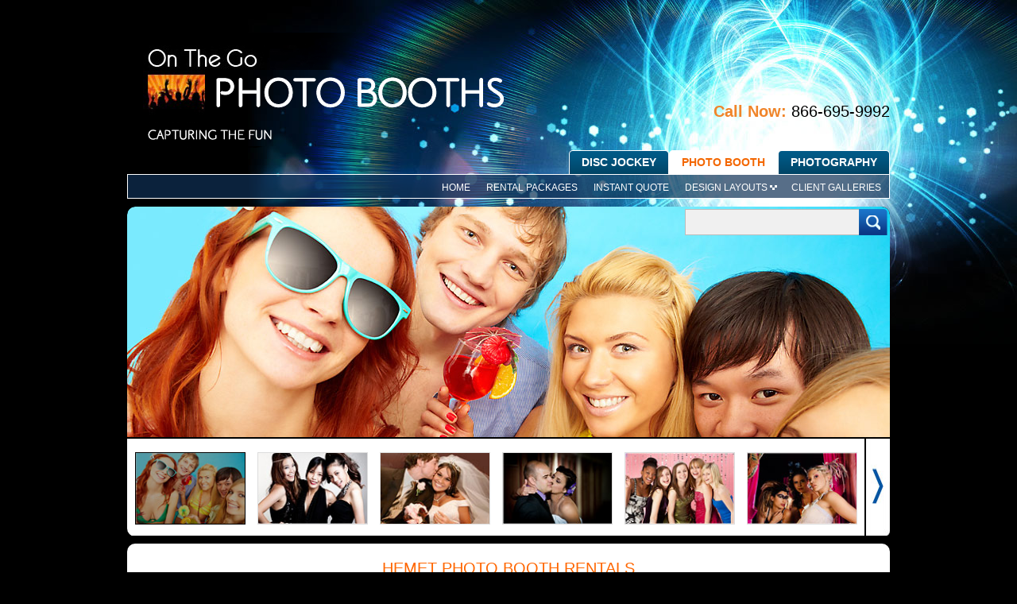

--- FILE ---
content_type: text/html; charset=UTF-8
request_url: https://www.onthegophotobooths.com/hemet-photo-booth-rentals-hemet-ca
body_size: 10412
content:
<!DOCTYPE html>
<html lang="en-US">

<head>
	<meta charset="UTF-8" />
	
	<meta name="viewport" content="width=device-width, initial-scale=1.0, maximum-scale=1.0, minimum-scale=1.0, user-scalable=no" />
    <meta http-equiv="cache-control" content="max-age=0" />
    <meta http-equiv="cache-control" content="no-cache" />
    <meta http-equiv="expires" content="0" />
    <meta http-equiv="expires" content="Tue, 01 Jan 1980 1:00:00 GMT" />
    <meta http-equiv="pragma" content="no-cache" />
	
	<title>Hemet Photo Booth Rentals | Rentals By On The Go Photo Booths</title>
	
	<link rel="shortcut icon" href="https://www.onthegophotobooths.com/wp-content/themes/photobooths_responsive/images/favicon.ico">
	
	<link rel="pingback" href="https://www.onthegophotobooths.com/xmlrpc.php">

		
		
	<meta name='robots' content='index, follow, max-image-preview:large, max-snippet:-1, max-video-preview:-1' />
	<style>img:is([sizes="auto" i], [sizes^="auto," i]) { contain-intrinsic-size: 3000px 1500px }</style>
	 <!-- nextgen scrollGallery 1.8.2 --> 
		   
	<!-- This site is optimized with the Yoast SEO plugin v20.7 - https://yoast.com/wordpress/plugins/seo/ -->
	<meta name="description" content="Hemet Photo Booth Rentals are your #1 choice for Photo Booth Rentals at your Weddings | Birthdays | Corporate Events | Military Balls | or any Event!" />
	<link rel="canonical" href="https://www.onthegophotobooths.com/hemet-photo-booth-rentals-hemet-ca" />
	<meta property="og:locale" content="en_US" />
	<meta property="og:type" content="article" />
	<meta property="og:title" content="Hemet Photo Booth Rentals | Rentals By On The Go Photo Booths" />
	<meta property="og:description" content="Hemet Photo Booth Rentals are your #1 choice for Photo Booth Rentals at your Weddings | Birthdays | Corporate Events | Military Balls | or any Event!" />
	<meta property="og:url" content="https://www.onthegophotobooths.com/hemet-photo-booth-rentals-hemet-ca" />
	<meta property="og:site_name" content="On The Go Photo Booths" />
	<meta property="article:modified_time" content="2015-06-29T18:15:32+00:00" />
	<meta property="og:image" content="https://www.onthegophotobooths.com/wp-content/uploads/Photo-Booths-Fun-762x600.jpg" />
	<meta name="twitter:label1" content="Est. reading time" />
	<meta name="twitter:data1" content="2 minutes" />
	<script type="application/ld+json" class="yoast-schema-graph">{"@context":"https://schema.org","@graph":[{"@type":"WebPage","@id":"https://www.onthegophotobooths.com/hemet-photo-booth-rentals-hemet-ca","url":"https://www.onthegophotobooths.com/hemet-photo-booth-rentals-hemet-ca","name":"Hemet Photo Booth Rentals | Rentals By On The Go Photo Booths","isPartOf":{"@id":"https://www.onthegophotobooths.com/#website"},"primaryImageOfPage":{"@id":"https://www.onthegophotobooths.com/hemet-photo-booth-rentals-hemet-ca#primaryimage"},"image":{"@id":"https://www.onthegophotobooths.com/hemet-photo-booth-rentals-hemet-ca#primaryimage"},"thumbnailUrl":"https://www.onthegophotobooths.com/wp-content/uploads/Photo-Booths-Fun-762x600.jpg","datePublished":"2015-06-29T18:11:07+00:00","dateModified":"2015-06-29T18:15:32+00:00","description":"Hemet Photo Booth Rentals are your #1 choice for Photo Booth Rentals at your Weddings | Birthdays | Corporate Events | Military Balls | or any Event!","breadcrumb":{"@id":"https://www.onthegophotobooths.com/hemet-photo-booth-rentals-hemet-ca#breadcrumb"},"inLanguage":"en-US","potentialAction":[{"@type":"ReadAction","target":["https://www.onthegophotobooths.com/hemet-photo-booth-rentals-hemet-ca"]}]},{"@type":"ImageObject","inLanguage":"en-US","@id":"https://www.onthegophotobooths.com/hemet-photo-booth-rentals-hemet-ca#primaryimage","url":"https://www.onthegophotobooths.com/wp-content/uploads/Photo-Booths-Fun.jpg","contentUrl":"https://www.onthegophotobooths.com/wp-content/uploads/Photo-Booths-Fun.jpg","width":1024,"height":806},{"@type":"BreadcrumbList","@id":"https://www.onthegophotobooths.com/hemet-photo-booth-rentals-hemet-ca#breadcrumb","itemListElement":[{"@type":"ListItem","position":1,"name":"Home","item":"https://www.onthegophotobooths.com/"},{"@type":"ListItem","position":2,"name":"Best Hemet Photo Booth Rentals"}]},{"@type":"WebSite","@id":"https://www.onthegophotobooths.com/#website","url":"https://www.onthegophotobooths.com/","name":"On The Go Photo Booths","description":"","potentialAction":[{"@type":"SearchAction","target":{"@type":"EntryPoint","urlTemplate":"https://www.onthegophotobooths.com/?s={search_term_string}"},"query-input":"required name=search_term_string"}],"inLanguage":"en-US"}]}</script>
	<!-- / Yoast SEO plugin. -->


<link rel="alternate" type="application/rss+xml" title="On The Go Photo Booths &raquo; Feed" href="https://www.onthegophotobooths.com/feed" />
<link rel="alternate" type="application/rss+xml" title="On The Go Photo Booths &raquo; Comments Feed" href="https://www.onthegophotobooths.com/comments/feed" />
<link rel="alternate" type="application/rss+xml" title="On The Go Photo Booths &raquo; Best Hemet Photo Booth Rentals Comments Feed" href="https://www.onthegophotobooths.com/hemet-photo-booth-rentals-hemet-ca/feed" />
<script type="text/javascript">
/* <![CDATA[ */
window._wpemojiSettings = {"baseUrl":"https:\/\/s.w.org\/images\/core\/emoji\/16.0.1\/72x72\/","ext":".png","svgUrl":"https:\/\/s.w.org\/images\/core\/emoji\/16.0.1\/svg\/","svgExt":".svg","source":{"concatemoji":"https:\/\/www.onthegophotobooths.com\/wp-includes\/js\/wp-emoji-release.min.js?ver=6.8.3"}};
/*! This file is auto-generated */
!function(s,n){var o,i,e;function c(e){try{var t={supportTests:e,timestamp:(new Date).valueOf()};sessionStorage.setItem(o,JSON.stringify(t))}catch(e){}}function p(e,t,n){e.clearRect(0,0,e.canvas.width,e.canvas.height),e.fillText(t,0,0);var t=new Uint32Array(e.getImageData(0,0,e.canvas.width,e.canvas.height).data),a=(e.clearRect(0,0,e.canvas.width,e.canvas.height),e.fillText(n,0,0),new Uint32Array(e.getImageData(0,0,e.canvas.width,e.canvas.height).data));return t.every(function(e,t){return e===a[t]})}function u(e,t){e.clearRect(0,0,e.canvas.width,e.canvas.height),e.fillText(t,0,0);for(var n=e.getImageData(16,16,1,1),a=0;a<n.data.length;a++)if(0!==n.data[a])return!1;return!0}function f(e,t,n,a){switch(t){case"flag":return n(e,"\ud83c\udff3\ufe0f\u200d\u26a7\ufe0f","\ud83c\udff3\ufe0f\u200b\u26a7\ufe0f")?!1:!n(e,"\ud83c\udde8\ud83c\uddf6","\ud83c\udde8\u200b\ud83c\uddf6")&&!n(e,"\ud83c\udff4\udb40\udc67\udb40\udc62\udb40\udc65\udb40\udc6e\udb40\udc67\udb40\udc7f","\ud83c\udff4\u200b\udb40\udc67\u200b\udb40\udc62\u200b\udb40\udc65\u200b\udb40\udc6e\u200b\udb40\udc67\u200b\udb40\udc7f");case"emoji":return!a(e,"\ud83e\udedf")}return!1}function g(e,t,n,a){var r="undefined"!=typeof WorkerGlobalScope&&self instanceof WorkerGlobalScope?new OffscreenCanvas(300,150):s.createElement("canvas"),o=r.getContext("2d",{willReadFrequently:!0}),i=(o.textBaseline="top",o.font="600 32px Arial",{});return e.forEach(function(e){i[e]=t(o,e,n,a)}),i}function t(e){var t=s.createElement("script");t.src=e,t.defer=!0,s.head.appendChild(t)}"undefined"!=typeof Promise&&(o="wpEmojiSettingsSupports",i=["flag","emoji"],n.supports={everything:!0,everythingExceptFlag:!0},e=new Promise(function(e){s.addEventListener("DOMContentLoaded",e,{once:!0})}),new Promise(function(t){var n=function(){try{var e=JSON.parse(sessionStorage.getItem(o));if("object"==typeof e&&"number"==typeof e.timestamp&&(new Date).valueOf()<e.timestamp+604800&&"object"==typeof e.supportTests)return e.supportTests}catch(e){}return null}();if(!n){if("undefined"!=typeof Worker&&"undefined"!=typeof OffscreenCanvas&&"undefined"!=typeof URL&&URL.createObjectURL&&"undefined"!=typeof Blob)try{var e="postMessage("+g.toString()+"("+[JSON.stringify(i),f.toString(),p.toString(),u.toString()].join(",")+"));",a=new Blob([e],{type:"text/javascript"}),r=new Worker(URL.createObjectURL(a),{name:"wpTestEmojiSupports"});return void(r.onmessage=function(e){c(n=e.data),r.terminate(),t(n)})}catch(e){}c(n=g(i,f,p,u))}t(n)}).then(function(e){for(var t in e)n.supports[t]=e[t],n.supports.everything=n.supports.everything&&n.supports[t],"flag"!==t&&(n.supports.everythingExceptFlag=n.supports.everythingExceptFlag&&n.supports[t]);n.supports.everythingExceptFlag=n.supports.everythingExceptFlag&&!n.supports.flag,n.DOMReady=!1,n.readyCallback=function(){n.DOMReady=!0}}).then(function(){return e}).then(function(){var e;n.supports.everything||(n.readyCallback(),(e=n.source||{}).concatemoji?t(e.concatemoji):e.wpemoji&&e.twemoji&&(t(e.twemoji),t(e.wpemoji)))}))}((window,document),window._wpemojiSettings);
/* ]]> */
</script>
<link rel='stylesheet' id='jquery-plugins-slider-style-css' href='https://www.onthegophotobooths.com/wp-content/plugins/jj-nextgen-jquery-slider/stylesheets/nivo-slider.css?ver=6.8.3' type='text/css' media='all' />
<style id='wp-emoji-styles-inline-css' type='text/css'>

	img.wp-smiley, img.emoji {
		display: inline !important;
		border: none !important;
		box-shadow: none !important;
		height: 1em !important;
		width: 1em !important;
		margin: 0 0.07em !important;
		vertical-align: -0.1em !important;
		background: none !important;
		padding: 0 !important;
	}
</style>
<link rel='stylesheet' id='wp-pagenavi-css' href='https://www.onthegophotobooths.com/wp-content/plugins/wp-pagenavi/pagenavi-css.css?ver=2.70' type='text/css' media='all' />
<link rel='stylesheet' id='style-css-css' href='https://www.onthegophotobooths.com/wp-content/themes/photobooths_responsive/style.css?ver=1554816916' type='text/css' media='all' />
<link rel='stylesheet' id='photobooth-styles-css-css' href='https://www.onthegophotobooths.com/wp-content/themes/photobooths_responsive/css/photobooth_styles.css?ver=1554812967' type='text/css' media='all' />
<link rel='stylesheet' id='responsive-css-css' href='https://www.onthegophotobooths.com/wp-content/themes/photobooths_responsive/responsive.css?ver=1.0' type='text/css' media='all' />
<link rel='stylesheet' id='photobooth-responsive-css-css' href='https://www.onthegophotobooths.com/wp-content/themes/photobooths_responsive/css/photobooth_responsive.css?ver=1680679595' type='text/css' media='all' />
<link rel='stylesheet' id='fancybox-css-css' href='https://www.onthegophotobooths.com/wp-content/themes/photobooths_responsive/css/jquery.fancybox-1.3.4.css?ver=6.8.3' type='text/css' media='all' />
<link rel='stylesheet' id='scrollGallery-css' href='https://www.onthegophotobooths.com/wp-content/plugins/nextgen-scrollgallery/scrollGallery/css/scrollGallery.css?ver=1.8.2' type='text/css' media='screen' />
<link rel='stylesheet' id='scrollGalleryDesign-css' href='https://www.onthegophotobooths.com/wp-content/plugins/nextgen-scrollgallery/scrollGallery/css/scrollGallery_greyDesign.css?ver=1.8.2' type='text/css' media='screen' />
<script type="text/javascript" src="https://www.onthegophotobooths.com/wp-includes/js/jquery/jquery.min.js?ver=3.7.1" id="jquery-core-js"></script>
<script type="text/javascript" src="https://www.onthegophotobooths.com/wp-includes/js/jquery/jquery-migrate.min.js?ver=3.4.1" id="jquery-migrate-js"></script>
<script type="text/javascript" src="https://www.onthegophotobooths.com/wp-content/plugins/jj-nextgen-jquery-slider/script/jquery.nivo.slider.pack.js?ver=2.4" id="jquery-niveo-slider-js"></script>
<script type="text/javascript" src="https://www.onthegophotobooths.com/wp-content/plugins/jj-nextgen-jquery-slider/script/jquery.jj_ngg_shuffle.js?ver=6.8.3" id="jquery-shuffle-js"></script>
<script type="text/javascript" src="https://www.onthegophotobooths.com/wp-content/plugins/jj-nextgen-jquery-slider/script/jjnggutils.js?ver=6.8.3" id="jquery-jjnggutils-js"></script>
<script type="text/javascript" src="https://www.onthegophotobooths.com/wp-content/themes/photobooths_responsive/js/scripts.js?ver=6.8.3" id="script-js-js"></script>
<script type="text/javascript" src="https://www.onthegophotobooths.com/wp-content/plugins/nextgen-scrollgallery/scrollGallery/js/mootools-core-1.3.2-full-compat.js?ver=1.3.2" id="mootools-js"></script>
<script type="text/javascript" src="https://www.onthegophotobooths.com/wp-content/plugins/nextgen-scrollgallery/scrollGallery/js/scrollGallery.js?ver=1.12" id="scrollGallery-js"></script>
<script type="text/javascript" src="https://www.onthegophotobooths.com/wp-content/plugins/nextgen-scrollgallery/scrollGallery/js/powertools-mobile-1.1.1.js?ver=1.1.1" id="powertools-js"></script>
<link rel="https://api.w.org/" href="https://www.onthegophotobooths.com/wp-json/" /><link rel="alternate" title="JSON" type="application/json" href="https://www.onthegophotobooths.com/wp-json/wp/v2/pages/60329" /><link rel='shortlink' href='https://www.onthegophotobooths.com/?p=60329' />
<link rel="alternate" title="oEmbed (JSON)" type="application/json+oembed" href="https://www.onthegophotobooths.com/wp-json/oembed/1.0/embed?url=https%3A%2F%2Fwww.onthegophotobooths.com%2Fhemet-photo-booth-rentals-hemet-ca" />
<link rel="alternate" title="oEmbed (XML)" type="text/xml+oembed" href="https://www.onthegophotobooths.com/wp-json/oembed/1.0/embed?url=https%3A%2F%2Fwww.onthegophotobooths.com%2Fhemet-photo-booth-rentals-hemet-ca&#038;format=xml" />
COOKIE SET
    <!-- Google Tag Manager -->
    <script>(function(w,d,s,l,i){w[l]=w[l]||[];w[l].push({'gtm.start':
    new Date().getTime(),event:'gtm.js'});var f=d.getElementsByTagName(s)[0],
    j=d.createElement(s),dl=l!='dataLayer'?'&l='+l:'';j.async=true;j.src=
    'https://www.googletagmanager.com/gtm.js?id='+i+dl;f.parentNode.insertBefore(j,f);
    })(window,document,'script','dataLayer','GTM-5CT8KC3L');</script>
    <!-- End Google Tag Manager -->

</head>

<body class="wp-singular page-template-default page page-id-60329 wp-theme-photobooths_responsive">

<!-- Google Tag Manager (noscript) -->
<noscript><iframe src="https://www.googletagmanager.com/ns.html?id=GTM-5CT8KC3L"
height="0" width="0" style="display:none;visibility:hidden"></iframe></noscript>
<!-- End Google Tag Manager (noscript) -->

<div id="pageWrapper">
	<div id="header" class="floatGroup">

            <a class="logo" title="On the go DJPRO" href="https://www.onthegophotobooths.com/"><img border="0" alt="On the go DJPRO" src="https://www.onthegophotobooths.com/wp-content/themes/photobooths_responsive/images/logo.png"></a>
            
            <p class="callNow">Call Now: <span>866-695-9992</span></p>
            
            <div class="nav">
            
            <ul id="menu-main-navigation-tabs" class="dropdown dropdown-horizontal"><li ><a href="http://www.onthegophotography.com?loc=Riverside">Photography</a></li>
<li class="active-page"><a href="https://www.onthegophotobooths.com/">Photo Booth</a></li>
<li ><a href="http://www.onthegodjpro.com?loc=Riverside">Disc Jockey</a></li>
</ul>       
            </div>


        	<div class="subnav"><ul id="menu-photo-booth" class="dropdown dropdown-horizontal"><li id="menu-item-257" class="menu-item menu-item-type-post_type menu-item-object-page menu-item-home menu-item-257"><a href="https://www.onthegophotobooths.com/">Home</a></li>
<li id="menu-item-1840" class="menu-item menu-item-type-post_type menu-item-object-page menu-item-1840"><a href="https://www.onthegophotobooths.com/photo-booth-rentals">Rental Packages</a></li>
<li id="menu-item-1842" class="menu-item menu-item-type-custom menu-item-object-custom menu-item-1842"><a href="/photobooths-instant-quote?qid=1714">Instant Quote</a></li>
<li id="menu-item-60775" class="drop menu-item menu-item-type-custom menu-item-object-custom menu-item-has-children menu-item-60775"><a href="#">Design Layouts</a>
<ul class="sub-menu">
	<li id="menu-item-60781" class="menu-item menu-item-type-post_type menu-item-object-page menu-item-60781"><a href="https://www.onthegophotobooths.com/wedding-design-layouts">Weddings</a></li>
	<li id="menu-item-60780" class="menu-item menu-item-type-post_type menu-item-object-page menu-item-60780"><a href="https://www.onthegophotobooths.com/corporate-event-design-layouts">Corporate Events</a></li>
	<li id="menu-item-60813" class="menu-item menu-item-type-post_type menu-item-object-page menu-item-60813"><a href="https://www.onthegophotobooths.com/birthday-event-design-layouts">Birthdays</a></li>
	<li id="menu-item-60812" class="menu-item menu-item-type-post_type menu-item-object-page menu-item-60812"><a href="https://www.onthegophotobooths.com/formal-birthday-event-design-layouts">Formal Birthdays</a></li>
	<li id="menu-item-60811" class="menu-item menu-item-type-post_type menu-item-object-page menu-item-60811"><a href="https://www.onthegophotobooths.com/school-event-design-layouts">School Events</a></li>
	<li id="menu-item-60810" class="menu-item menu-item-type-post_type menu-item-object-page menu-item-60810"><a href="https://www.onthegophotobooths.com/theme-event-design-layouts">Theme Events</a></li>
	<li id="menu-item-60809" class="menu-item menu-item-type-post_type menu-item-object-page menu-item-60809"><a href="https://www.onthegophotobooths.com/summer-event-design-layouts">Summer Events</a></li>
	<li id="menu-item-60808" class="menu-item menu-item-type-post_type menu-item-object-page menu-item-60808"><a href="https://www.onthegophotobooths.com/fall-halloween-event-design-layouts">Fall-Halloween Events</a></li>
	<li id="menu-item-60807" class="menu-item menu-item-type-post_type menu-item-object-page menu-item-60807"><a href="https://www.onthegophotobooths.com/winter-holiday-design-layouts">Winter-Holiday Events</a></li>
	<li id="menu-item-60806" class="menu-item menu-item-type-post_type menu-item-object-page menu-item-60806"><a href="https://www.onthegophotobooths.com/green-screen-event-design-layouts">Green Screen Events</a></li>
</ul>
</li>
<li id="menu-item-264" class="menu-item menu-item-type-post_type menu-item-object-page menu-item-264"><a href="https://www.onthegophotobooths.com/client-galleries">Client Galleries</a></li>
</ul></div>        
        <div class="mobileNavContainer">
        	
        	<span class="handle"></span>
        	
        	<ul class="mobileOnly mobileNav">
        		<li class="discJockey"><a href="http://www.onthegodjpro.com/">Disc Jockey</a></li>
        		        		<li class="photoBooth"><a href="http://www.onthegophotobooths.com/">Photo Booth</a></li>
        		<ul id="menu-photo-booth-1" class="sub-mobile"><li class="menu-item menu-item-type-post_type menu-item-object-page menu-item-home menu-item-257"><a href="https://www.onthegophotobooths.com/">Home</a></li>
<li class="menu-item menu-item-type-post_type menu-item-object-page menu-item-1840"><a href="https://www.onthegophotobooths.com/photo-booth-rentals">Rental Packages</a></li>
<li class="menu-item menu-item-type-custom menu-item-object-custom menu-item-1842"><a href="/photobooths-instant-quote?qid=1714">Instant Quote</a></li>
<li class="drop menu-item menu-item-type-custom menu-item-object-custom menu-item-has-children menu-item-60775"><a href="#">Design Layouts</a>
<ul class="sub-menu">
	<li class="menu-item menu-item-type-post_type menu-item-object-page menu-item-60781"><a href="https://www.onthegophotobooths.com/wedding-design-layouts">Weddings</a></li>
	<li class="menu-item menu-item-type-post_type menu-item-object-page menu-item-60780"><a href="https://www.onthegophotobooths.com/corporate-event-design-layouts">Corporate Events</a></li>
	<li class="menu-item menu-item-type-post_type menu-item-object-page menu-item-60813"><a href="https://www.onthegophotobooths.com/birthday-event-design-layouts">Birthdays</a></li>
	<li class="menu-item menu-item-type-post_type menu-item-object-page menu-item-60812"><a href="https://www.onthegophotobooths.com/formal-birthday-event-design-layouts">Formal Birthdays</a></li>
	<li class="menu-item menu-item-type-post_type menu-item-object-page menu-item-60811"><a href="https://www.onthegophotobooths.com/school-event-design-layouts">School Events</a></li>
	<li class="menu-item menu-item-type-post_type menu-item-object-page menu-item-60810"><a href="https://www.onthegophotobooths.com/theme-event-design-layouts">Theme Events</a></li>
	<li class="menu-item menu-item-type-post_type menu-item-object-page menu-item-60809"><a href="https://www.onthegophotobooths.com/summer-event-design-layouts">Summer Events</a></li>
	<li class="menu-item menu-item-type-post_type menu-item-object-page menu-item-60808"><a href="https://www.onthegophotobooths.com/fall-halloween-event-design-layouts">Fall-Halloween Events</a></li>
	<li class="menu-item menu-item-type-post_type menu-item-object-page menu-item-60807"><a href="https://www.onthegophotobooths.com/winter-holiday-design-layouts">Winter-Holiday Events</a></li>
	<li class="menu-item menu-item-type-post_type menu-item-object-page menu-item-60806"><a href="https://www.onthegophotobooths.com/green-screen-event-design-layouts">Green Screen Events</a></li>
</ul>
</li>
<li class="menu-item menu-item-type-post_type menu-item-object-page menu-item-264"><a href="https://www.onthegophotobooths.com/client-galleries">Client Galleries</a></li>
</ul>        		<li class="photography"><a href="http://www.onthegophotography.com/">Photography</a></li>
        		        	</ul>
        </div>
        
        <div class="clear"></div>
        	  
				
					
		<div id="slider_blog">
		
		<form action="https://www.onthegophotobooths.com" id="searchform" method="get">
    <div>
<!--         <label for="s" class="screen-reader-text">Search for:</label> -->
        <input type="text" id="s" name="s" value="" />
        
        <input type="submit" value="Search" id="searchsubmit" />
    </div>
</form> 
		
					 
        
        <section id="headerSlider">
            <ul id="headerSliderMains">
            	            	<li id="mainImg_1" style="background-image: url(https://www.onthegophotobooths.com/wp-content/gallery/photobooths_bannerslider/slide1.jpg);"></li>
				            	<li id="mainImg_2" style="background-image: url(https://www.onthegophotobooths.com/wp-content/gallery/photobooths_bannerslider/slide2.jpg);"></li>
				            	<li id="mainImg_3" style="background-image: url(https://www.onthegophotobooths.com/wp-content/gallery/photobooths_bannerslider/slide3.jpg);"></li>
				            	<li id="mainImg_4" style="background-image: url(https://www.onthegophotobooths.com/wp-content/gallery/photobooths_bannerslider/slide4.jpg);"></li>
				            	<li id="mainImg_5" style="background-image: url(https://www.onthegophotobooths.com/wp-content/gallery/photobooths_bannerslider/slide5.jpg);"></li>
				            	<li id="mainImg_6" style="background-image: url(https://www.onthegophotobooths.com/wp-content/gallery/photobooths_bannerslider/slide6.jpg);"></li>
				            	<li id="mainImg_7" style="background-image: url(https://www.onthegophotobooths.com/wp-content/gallery/photobooths_bannerslider/slide7.jpg);"></li>
				            </ul>
            <div id="headerSliderThumbs">
    			<span class="prev"></span>
    			<span class="next"></span>
    			<span class="index"></span>
            	<ul>
            		            	<li id="thumbImg_1" style="background-image: url(https://www.onthegophotobooths.com/wp-content/gallery/photobooths_bannerslider/thumbs/thumbs_slide1.jpg);"><span></span></li>
					            	<li id="thumbImg_2" style="background-image: url(https://www.onthegophotobooths.com/wp-content/gallery/photobooths_bannerslider/thumbs/thumbs_slide2.jpg);"><span></span></li>
					            	<li id="thumbImg_3" style="background-image: url(https://www.onthegophotobooths.com/wp-content/gallery/photobooths_bannerslider/thumbs/thumbs_slide3.jpg);"><span></span></li>
					            	<li id="thumbImg_4" style="background-image: url(https://www.onthegophotobooths.com/wp-content/gallery/photobooths_bannerslider/thumbs/thumbs_slide4.jpg);"><span></span></li>
					            	<li id="thumbImg_5" style="background-image: url(https://www.onthegophotobooths.com/wp-content/gallery/photobooths_bannerslider/thumbs/thumbs_slide5.jpg);"><span></span></li>
					            	<li id="thumbImg_6" style="background-image: url(https://www.onthegophotobooths.com/wp-content/gallery/photobooths_bannerslider/thumbs/thumbs_slide6.jpg);"><span></span></li>
					            	<li id="thumbImg_7" style="background-image: url(https://www.onthegophotobooths.com/wp-content/gallery/photobooths_bannerslider/thumbs/thumbs_slide7.jpg);"><span></span></li>
								</ul>
            </div>
        </section>    
            
		</div>
		
				
				 
		
	</div> <!-- #header end -->

<div id="mainContent" class="floatGroup">




<div class="contentBlock">
<h1>HEMET PHOTO BOOTH RENTALS</h1>
<p><iframe src="//www.youtube.com/embed/ib7Mxm6IUaQ?rel=0" width="400" height="225" frameborder="0" align="right" allowfullscreen="allowfullscreen"></iframe></p>
<h2>HEMET PHOTO BOOTH RENTALS NEAR HEMET, CA</h2>
<p>Hemet Photo booth rentals are becoming increasingly popular and make a wonderful addition to any event. Hemet Photo booth rentals are fun entertainment for any age. Not only are you guaranteed a good time, but many photographic memories to compliment your good time and to cherish forever. On The Go Photo Booths offers Hemet Photo booth rentals which are popular additions at wedding receptions, birthday parties, anniversary parties, and many more event types. On the Go Photo Booth rentals provides its clients with only the best photo booths and video booths in Hemet, California.</p>
<a class="blueButton" title="Get Instant Quote" href="/photobooths-instant-quote?qid=1714">Get Instant Quote</a>
<div class="clear"></div>
<h2>HEMET PHOTO BOOTH RENTAL PACKAGES</h2>
<table class="packages">
						<thead>
							<tr>
								<th></th><th><span> Fun-Damental Package (2 Hrs)
</span></th><th><span>Fun Package (2 Hrs)
</span></th><th><span>Fun-Tastic Package (4 Hrs)
</span></th><th><span>Fabulous Package (5 Hrs)
</span></th></tr>
						</thead>
						<tbody><tr><td>Unlimited Prints</td><td class="yes" style="width: 15%;"></td><td class="yes" style="width: 15%;"></td><td class="yes" style="width: 15%;"></td><td class="yes" style="width: 15%;"></td></tr><tr><td>High Quality 2X6 or 4X6 Layouts</td><td class="yes" style="width: 15%;"></td><td class="yes" style="width: 15%;"></td><td class="yes" style="width: 15%;"></td><td class="yes" style="width: 15%;"></td></tr><tr><td>2X6 Double Prints or 4X6 Single Prints</td><td class="yes" style="width: 15%;"></td><td class="yes" style="width: 15%;"></td><td class="yes" style="width: 15%;"></td><td class="yes" style="width: 15%;"></td></tr><tr><td>Custom Graphic Design (2 Revisions)</td><td style="width: 15%;"></td><td class="yes" style="width: 15%;"></td><td class="yes" style="width: 15%;"></td><td class="yes" style="width: 15%;"></td></tr><tr><td>Custom Backdrop Selection</td><td style="width: 15%;"></td><td class="yes" style="width: 15%;"></td><td class="yes" style="width: 15%;"></td><td class="yes" style="width: 15%;"></td></tr><tr><td>Prop Box-Funny Hats, Glasses, Etc...</td><td class="yes" style="width: 15%;"></td><td class="yes" style="width: 15%;"></td><td class="yes" style="width: 15%;"></td><td class="yes" style="width: 15%;"></td></tr><tr><td>Scrapbook</td><td style="width: 15%;"></td><td class="yes" style="width: 15%;"></td><td class="yes" style="width: 15%;"></td><td class="yes" style="width: 15%;"></td></tr><tr><td>Digital Copies</td><td style="width: 15%;"></td><td class="yes" style="width: 15%;"></td><td class="yes" style="width: 15%;"></td><td class="yes" style="width: 15%;"></td></tr><tr><td>Touch Screen Monitor</td><td class="yes" style="width: 15%;"></td><td class="yes" style="width: 15%;"></td><td class="yes" style="width: 15%;"></td><td class="yes" style="width: 15%;"></td></tr><tr><td>Green Screen Technology</td><td style="width: 15%;"></td><td class="yes" style="width: 15%;"></td><td class="yes" style="width: 15%;"></td><td class="yes" style="width: 15%;"></td></tr><tr><td>Fun & Professional On-Site Attendant</td><td class="yes" style="width: 15%;"></td><td class="yes" style="width: 15%;"></td><td class="yes" style="width: 15%;"></td><td class="yes" style="width: 15%;"></td></tr><tr><td>Free Insurance</td><td class="yes" style="width: 15%;"></td><td class="yes" style="width: 15%;"></td><td class="yes" style="width: 15%;"></td><td class="yes" style="width: 15%;"></td></tr><tr><td>Online Web Gallery</td><td style="width: 15%;"></td><td class="yes" style="width: 15%;"></td><td class="yes" style="width: 15%;"></td><td class="yes" style="width: 15%;"></td></tr><tr><td>Free Set Up & Break Down </td><td class="yes" style="width: 15%;"></td><td class="yes" style="width: 15%;"></td><td class="yes" style="width: 15%;"></td><td class="yes" style="width: 15%;"></td></tr><tr><td>Unlimited Video Messaging </td><td style="width: 15%;"></td><td class="yes" style="width: 15%;"></td><td class="yes" style="width: 15%;"></td><td class="yes" style="width: 15%;"></td></tr><tr><td>Must Be Booked Monday-Thursday</td><td class="yes" style="width: 15%;"></td><td style="width: 15%;"></td><td style="width: 15%;"></td><td style="width: 15%;"></td></tr><tr><td>Must Be Booked Friday-Saturday Event Must End By 4PM</td><td class="yes" style="width: 15%;"></td><td style="width: 15%;"></td><td style="width: 15%;"></td><td style="width: 15%;"></td></tr></tbody>
					</table><div class="addOns">
							<strong>Option List:</strong>
							<ul><li>Idle Time</li><li>Scrap Booking Station</li><li>Double Prints 4X6</li><li>Custom Graphic Design (2 Revisions)</li></ul>
					</div><table class="mobilePackages">
						<thead>
							<tr>
								<th><span> Fun-Damental Package (2 Hrs)
</span></th>
							</tr>
						</thead>
						<tbody><tr><td>Unlimited Prints</td></tr><tr><td>High Quality 2X6 or 4X6 Layouts</td></tr><tr><td>2X6 Double Prints or 4X6 Single Prints</td></tr><tr><td>Prop Box-Funny Hats, Glasses, Etc...</td></tr><tr><td>Touch Screen Monitor</td></tr><tr><td>Fun & Professional On-Site Attendant</td></tr><tr><td>Free Insurance</td></tr><tr><td>Free Set Up & Break Down </td></tr><tr><td>Must Be Booked Monday-Thursday</td></tr><tr><td>Must Be Booked Friday-Saturday Event Must End By 4PM</td></tr><tr>
								<td class="addons">Option List:</td>
							</tr><tr><td>Idle Time</td></tr><tr><td>Scrap Booking Station</td></tr><tr><td>Double Prints 4X6</td></tr><tr><td>Custom Graphic Design (2 Revisions)</td></tr><tr>
								<td></td>
							</tr>					
						</tbody>
					</table><table class="mobilePackages">
						<thead>
							<tr>
								<th><span>Fun Package (2 Hrs)
</span></th>
							</tr>
						</thead>
						<tbody><tr><td>Unlimited Prints</td></tr><tr><td>High Quality 2X6 or 4X6 Layouts</td></tr><tr><td>2X6 Double Prints or 4X6 Single Prints</td></tr><tr><td>Custom Graphic Design (2 Revisions)</td></tr><tr><td>Custom Backdrop Selection</td></tr><tr><td>Prop Box-Funny Hats, Glasses, Etc...</td></tr><tr><td>Scrapbook</td></tr><tr><td>Digital Copies</td></tr><tr><td>Touch Screen Monitor</td></tr><tr><td>Green Screen Technology</td></tr><tr><td>Fun & Professional On-Site Attendant</td></tr><tr><td>Free Insurance</td></tr><tr><td>Online Web Gallery</td></tr><tr><td>Free Set Up & Break Down </td></tr><tr><td>Unlimited Video Messaging </td></tr><tr>
								<td class="addons">Option List:</td>
							</tr><tr><td>Idle Time</td></tr><tr><td>Scrap Booking Station</td></tr><tr><td>Double Prints 4X6</td></tr><tr><td>Custom Graphic Design (2 Revisions)</td></tr><tr>
								<td></td>
							</tr>					
						</tbody>
					</table><table class="mobilePackages">
						<thead>
							<tr>
								<th><span>Fun-Tastic Package (4 Hrs)
</span></th>
							</tr>
						</thead>
						<tbody><tr><td>Unlimited Prints</td></tr><tr><td>High Quality 2X6 or 4X6 Layouts</td></tr><tr><td>2X6 Double Prints or 4X6 Single Prints</td></tr><tr><td>Custom Graphic Design (2 Revisions)</td></tr><tr><td>Custom Backdrop Selection</td></tr><tr><td>Prop Box-Funny Hats, Glasses, Etc...</td></tr><tr><td>Scrapbook</td></tr><tr><td>Digital Copies</td></tr><tr><td>Touch Screen Monitor</td></tr><tr><td>Green Screen Technology</td></tr><tr><td>Fun & Professional On-Site Attendant</td></tr><tr><td>Free Insurance</td></tr><tr><td>Online Web Gallery</td></tr><tr><td>Free Set Up & Break Down </td></tr><tr><td>Unlimited Video Messaging </td></tr><tr>
								<td class="addons">Option List:</td>
							</tr><tr><td>Idle Time</td></tr><tr><td>Scrap Booking Station</td></tr><tr><td>Double Prints 4X6</td></tr><tr><td>Custom Graphic Design (2 Revisions)</td></tr><tr>
								<td></td>
							</tr>					
						</tbody>
					</table><table class="mobilePackages">
						<thead>
							<tr>
								<th><span>Fabulous Package (5 Hrs)
</span></th>
							</tr>
						</thead>
						<tbody><tr><td>Unlimited Prints</td></tr><tr><td>High Quality 2X6 or 4X6 Layouts</td></tr><tr><td>2X6 Double Prints or 4X6 Single Prints</td></tr><tr><td>Custom Graphic Design (2 Revisions)</td></tr><tr><td>Custom Backdrop Selection</td></tr><tr><td>Prop Box-Funny Hats, Glasses, Etc...</td></tr><tr><td>Scrapbook</td></tr><tr><td>Digital Copies</td></tr><tr><td>Touch Screen Monitor</td></tr><tr><td>Green Screen Technology</td></tr><tr><td>Fun & Professional On-Site Attendant</td></tr><tr><td>Free Insurance</td></tr><tr><td>Online Web Gallery</td></tr><tr><td>Free Set Up & Break Down </td></tr><tr><td>Unlimited Video Messaging </td></tr><tr>
								<td class="addons">Option List:</td>
							</tr><tr><td>Idle Time</td></tr><tr><td>Scrap Booking Station</td></tr><tr><td>Double Prints 4X6</td></tr><tr><td>Custom Graphic Design (2 Revisions)</td></tr><tr>
								<td></td>
							</tr>					
						</tbody>
					</table>
<hr />
<h2>OUR HEMET PHOTO BOOTHS</h2>
<img decoding="async" class="alignright  wp-image-1754" src="https://www.onthegophotobooths.com/wp-content/uploads/Photo-Booths-Fun-762x600.jpg" alt="Hemet Photo Booth Rentals" width="350" srcset="https://www.onthegophotobooths.com/wp-content/uploads/Photo-Booths-Fun-762x600.jpg 762w, https://www.onthegophotobooths.com/wp-content/uploads/Photo-Booths-Fun-300x236.jpg 300w, https://www.onthegophotobooths.com/wp-content/uploads/Photo-Booths-Fun-317x250.jpg 317w, https://www.onthegophotobooths.com/wp-content/uploads/Photo-Booths-Fun.jpg 1024w" sizes="(max-width: 762px) 100vw, 762px" />
<p>Our Hemet Photo Booth rentals set the bar high with its premium photo booth and video booth technology and is our most comprehensive photo booth to date. Enjoy Our Photo Booth at your next event!</p>
<h4>Hemet Photo Booth Rentals Includes:</h4>
<ul class="serviceList float nextToImg">
<li>Built-in iPod ready speaker system</li>
<li>Facebook and email integration</li>
<li>CANON EOS Rebel T3i 18MP 1080p HD video camera</li>
<li>Built-in custom low profile microphone</li>
<li>HiTi P5 10S high-speed dye sublimation digital photo printer</li>
</ul>
<ul class="serviceList float nextToImg">
<li>HP Pavilion dv4t with Intel Core processor</li>
<li>Commercial-grade kiosk touchscreen LED monitor</li>
<li>1 LED low profile lighting sources</li>
<li>4 LED color changing light strips with remote control</li>
</ul>
<p><div class="clear"></div><br />
<a class="blueButton" title="Instant Quote" href="/photobooths-instant-quote?qid=1714">Get Instant Quote</a></p>
<hr />
<div class="clear"></div>
<h2>SCRAP BOOKING STATION</h2>
<p><img decoding="async" class="alignright size-large wp-image-1726" src="https://www.onthegophotobooths.com/wp-content/uploads/IMG_8598-800x533.jpg" alt="Hemet Photo Booth Rentals" width="350" height="auto" srcset="https://www.onthegophotobooths.com/wp-content/uploads/IMG_8598-800x533.jpg 800w, https://www.onthegophotobooths.com/wp-content/uploads/IMG_8598-300x200.jpg 300w, https://www.onthegophotobooths.com/wp-content/uploads/IMG_8598-375x250.jpg 375w" sizes="(max-width: 800px) 100vw, 800px" />On the Go Photo Booth Rentals provides everything you need for guest scrapbooking at our scrapbooking stations. We have everything you need to get started and will provide you with vibrant colored pens, tape, and of course the scrapbook for all of your guests to sign. Our fun, professional and courteous staff is there to assist you every step of the way at your special event with your photo booth rentals and at your scrapbooking stations. Scrapbooking stations are an additional measure for many more fun memories and good times.<br />
<a class="blueButton" title="Instant Quote" href="/photobooths-instant-quote?qid=1714">Get Instant Quote</a></p>
<div class="clear"></div>
<div class="buttonBg discount_rates"><a class="blueButton" href="http://www.onthegodjpro.com/instant-quote-dj?qid=3218">Discount rates are available for DJ and Photobooth bundled services. Please click for pricing!</a></div>
</div>                                    


<div class="clear"></div>

            <div class="footerTop">
			
			<span style="display:none">WeddingWire 2016</span>			<div class="textwidget"><link href='//www.weddingwire.com/assets/global/widget.css' rel='stylesheet' type='text/css'>
<div class='ww-bca-2016 ww-reset'>
<a title="On The Go Dj Pro Reviews" class="ww-bca" href="https://www.weddingwire.com/reviews/on-the-go-dj-pro-serving-southern-california/4560b3abac71ff3e.html"><img alt="On The Go Dj Pro Reviews" src="//www.weddingwire.com/assets/badges/BCA-2016/BCA2016-logo_2x.png" />
</a><div class='ww-clear'>
 
<img width="1" height="1" alt="" src="https://www.weddingwire.com/apis/v3/tracker?partner_key=163r5mm3&target_id=4560b3abac71ff3e&type=bca_2016" />
</div>
</div>

<p>On The Go Dj Pro, Best Wedding DJs in Orange County - 2016 Couples' Choice Award Winner</p> </div>
		<span style="display:none">WeddingWire 2015</span>			<div class="textwidget"><link href='//www.weddingwire.com/assets/global/widget.css' rel='stylesheet' type='text/css'>
<div class='ww-bca-2015 ww-reset'>
<a title="WeddingWire" class="ww-bca-top" href="https://www.weddingwire.com"><img alt="WeddingWire" src="//www.weddingwire.com/assets/badges/BCA-2015/BCA_2015-badge-top.png" />
</a><a title="On The Go Dj Pro Reviews, Best Wedding DJs in Inland Empire - 2015 Couples' Choice Award Winner" class="ww-bca-bottom" href="https://www.weddingwire.com/reviews/on-the-go-dj-pro-serving-southern-california/4560b3abac71ff3e.html"><img alt="On The Go Dj Pro Reviews, Best Wedding DJs in Inland Empire - 2015 Couples' Choice Award Winner" src="//www.weddingwire.com/assets/badges/BCA-2015/BCA_2015-badge-bottom.png" />
</a><div class='ww-clear'>
 
<img width="1" height="1" alt="" src="https://www.weddingwire.com/apis/v3/tracker?partner_key=163r5mm3&target_id=4560b3abac71ff3e&type=bca_2015" />
</div>
</div>

<p>On The Go Dj Pro, Best Wedding DJs in Orange County - 2015 Couples' Choice Award Winner</p></div>
		<span style="display:none">WeddingWire 2014</span>			<div class="textwidget"><div class='ww-bca-2014 ww-reset'><a class='ww-bca-top' href='http://www.weddingwire.com' title='Weddings, Wedding Venues'><img src='https://wwcdn.weddingwire.com/static/images/badges/BCA-2014/CCA-2014-badge-top.png' alt='Weddings, Wedding Venues' /></a><a class='ww-bca-bottom' href='http://www.weddingwire.com/reviews/on-the-go-dj-pro-serving-southern-california/4560b3abac71ff3e.html' title="On The Go Dj Pro, Best Wedding DJs in Orange County - 2014 Couples' Choice Award Winner"><img src='https://wwcdn.weddingwire.com/static/images/badges/BCA-2014/CCA-2014-badge-bottom.png' alt="On The Go Dj Pro, Best Wedding DJs in Orange County - 2014 Couples' Choice Award Winner" /></a><div class='ww-clear'>&nbsp;</div><img class='ww-tracker' src='//api.weddingwire.com/api/v3/Tracker.gif?target_id=4560b3abac71ff3e&type=bca_2014&partner_key=163r5mm3' width='1' height='1' /></div>
<p>On The Go Dj Pro, Best Wedding DJs in Orange County - 2014 Couples' Choice Award Winner</p></div>
		<span style="display:none">WeddingWire 2013</span>			<div class="textwidget"><link rel='stylesheet' type='text/css' href='https://wwcdn.weddingwire.com/static/css/wireWidgets.css' /><div style="margin-right: 14px;" class='ww-bca-2013 ww-reset'><a target="_blank" class='ww-bca-top' href='https://www.weddingwire.com' title='Weddings, Wedding Venues'><img style="width:100px;height:25px;" src='https://wwcdn.weddingwire.com/static/images/badges/BCA-2013/BCA_2013-badge-top.png' alt='Weddings, Wedding Venues' /></a><a target="_blank" class='ww-bca-bottom' href='https://www.weddingwire.com/reviews/on-the-go-dj-pro-rancho-cucamonga/4560b3abac71ff3e.html' title="On The Go Dj Pro, Best Wedding DJs in Orange County - 2013 Bride's Choice Award Winner"><img style="width:100px;height:69px;" src='https://wwcdn.weddingwire.com/static/images/badges/BCA-2013/BCA_2013-badge-bottom.png' alt="On The Go Dj Pro, Best Wedding DJs in Orange County - 2013 Bride's Choice Award Winner" /></a><div class='ww-clear'>&nbsp;</div></div><img src='//api.weddingwire.com/api/v3/Tracker.gif?target_id=4560b3abac71ff3e&type=bca_2013&partner_key=163r5mm3' width='1' height='1' alt='tracker' /><p style="margin-top:-14px;"> WeddingWire Bride's Choice Awards 2013 recognizes the top five percent of Wedding Professionals Nationwide.</p></div>
		<span style="display:none">Bride Certified</span>			<div class="textwidget"><img src="/wp-content/themes/1135-DJPro/images/800-registry-bride-certified.png" alt="Bride Certified" width="117" height="88" border="0" / class="alignleft">

<p><strong>On the Go DJ Pro</strong> has been bride certified through 1800 REGISTRY as one of their preferred vendors.</p></div>
		<span style="display:none">Guarantee</span>			<div class="textwidget">					<img class="alignleft" style="left: 16px; position: relative; margin-right: 28px;" src="/wp-content/themes/1135-DJPro/images/guarantee.png" width="86" height="87" alt="Satisfaction Guarantee" />
					<p><strong>On the Go DJ Pro</strong> is a fully insured DJ Company warranted by a 1 to 2 million dollar general liability policy.</p></div>
		<span style="display:none">ADJA</span>			<div class="textwidget">					<img class="alignleft footer_ADJA" src="/wp-content/themes/1135-DJPro/images/ADJA.png" width="90" height="90" alt="American Disc Jockey Association" />
					<p><strong>On the Go DJ Pro</strong> is part of the American Disc Jockey Association.</p>
</div>
		<span style="display:none">Payment</span>			<div class="textwidget">					<a href="/online-payment" target="_blank">
					<img class="alignleft footer_Payment" src="/wp-content/themes/1135-DJPro/images/keyboard.png" width="92" height="92" alt="Pay Online" />
					<p><strong>Make Online Payments</strong> with <img src="/wp-content/themes/1135-DJPro/images/cards.png" width="149" height="25" alt="All major cards are accepted" /><!--<br />or <img class="valignMiddle" src="/wp-content/themes/1135-DJPro/images/paypal.png" width="84" height="24" alt="PayPal" /> --></p>
					</a></div>
					
			<p class="mobileOnly callNow">Call Now: <span>909-496-7197</span></p>	   
				
			</div>
	

	</div> <!-- #mainContent end --> 
	
	<div class="footerBottom floatGroup">
	   <ul id="menu-footer" class="footerMenu"><li id="menu-item-2000" class="menu-item menu-item-type-post_type menu-item-object-page menu-item-home menu-item-2000"><a href="https://www.onthegophotobooths.com/">Home</a></li>
<li id="menu-item-2001" class="menu-item menu-item-type-post_type menu-item-object-page menu-item-2001"><a href="https://www.onthegophotobooths.com/photo-booth-rentals">Rental Packages</a></li>
<li id="menu-item-2002" class="menu-item menu-item-type-custom menu-item-object-custom menu-item-2002"><a href="/photobooths-instant-quote?qid=1714">Instant Quote</a></li>
<li id="menu-item-2003" class="menu-item menu-item-type-post_type menu-item-object-page menu-item-2003"><a href="https://www.onthegophotobooths.com/client-galleries">Client Galleries</a></li>
<li id="menu-item-2004" class="menu-item menu-item-type-post_type menu-item-object-page menu-item-2004"><a href="https://www.onthegophotobooths.com/sitemap">Sitemap</a></li>
<li id="menu-item-63905" class="menu-item menu-item-type-post_type menu-item-object-page menu-item-63905"><a href="https://www.onthegophotobooths.com/privacy-policy">Privacy Policy</a></li>
</ul>	   <!--  <ul class="footerMenu">
	    	<li><a href="#">Home</a></li>
	    	<li><a href="#">Check Availability</a></li>
	    	<li><a href="#">Instant Quote</a></li>
	    	<li><a href="#">Music Search</a></li>
	    	<li><a href="#">Testimonials</a></li>
	    </ul> -->
	
		<p class="copy">On The Go DJPRO &copy; 2026</p>
	
	</div>

</div> <!-- #pageWrapper end -->


<script>
jQuery(document).ready(function($) {
		
	$('.footerMenu li').after('<span>|</span>');
	$('.footerMenu li:last-of-type + span').css({display: "none"});    
              
    
    var hS_slides = $('#headerSliderMains li').length,
        	hS_slidesWidth = parseInt($('#headerSliderThumbs li').outerWidth())+parseInt($('#headerSliderThumbs li').css('margin-right')),
        	hS_baseLeft = $('#headerSliderThumbs ul').css('left'),
            hS_index = 1,
            hS_pauseTime = 4000,
            hS_animSpeed = 1000,
            hS_slideShow = setInterval(function(){changeSlide();}, hS_pauseTime),
            hS_inProgress = false;
        
       
        $('#headerSliderMains li').each(function(i){ 
             if (!$(this).is(':first-child')) $(this).hide();    
        });
        
        $('#headerSliderThumbs ul').css('width', hS_slides*hS_slidesWidth+'px')
        
        var hS_slideAmount = parseInt($('#headerSliderThumbs ul').width() - $('#slider_blog').width());
        
        $('#headerSliderThumbs li:first-child').addClass('current');
        
        $('#headerSliderThumbs .prev').fadeOut();
        
        $(window).resize(function(){ 
        	
        	hS_slideAmount = parseInt($('#headerSliderThumbs ul').width() - $('#slider_blog').width());
        
        });
        
        
        function changeSlide(clickSlide) { 
            
            if (!hS_inProgress) { 
                
                hS_inProgress = true;    
                
                if (!clickSlide) {
                
                    if (hS_index == hS_slides) { 
                        
                        $('li#mainImg_'+hS_index).fadeOut(hS_animSpeed);
                        $('li#thumbImg_'+hS_index).removeClass('current');
                        hS_index = 1;
                        $('#headerSliderThumbs .prev').trigger('click');
                        $('li#mainImg_'+hS_index).fadeIn(hS_animSpeed, function(){hS_inProgress=false;});
                        $('li#thumbImg_'+hS_index).addClass('current');
                    
                    } else { 
                        
                        $('li#mainImg_'+hS_index).fadeOut(hS_animSpeed);
                        $('li#thumbImg_'+hS_index).removeClass('current');
                        hS_index++;
                        if ((hS_index*hS_slidesWidth) > parseInt($('#slider_blog').width())) $('#headerSliderThumbs .next').trigger('click');
                        
                        $('li#mainImg_'+hS_index).fadeIn(hS_animSpeed, function(){hS_inProgress=false;});
                        $('li#thumbImg_'+hS_index).addClass('current');
                    
                    } 
                    
                } else { 
                    
                    $('li#mainImg_'+hS_index).fadeOut(hS_animSpeed);
                    $('li#thumbImg_'+hS_index).removeClass('current');
                    hS_index = clickSlide;
                    if ((hS_index*hS_slidesWidth) > parseInt($('#slider_blog').width())) $('#headerSliderThumbs .next').trigger('click'); else $('#headerSliderThumbs .prev').trigger('click');
                    $('li#mainImg_'+hS_index).fadeIn(hS_animSpeed, function(){hS_inProgress=false;});
                    $('li#thumbImg_'+hS_index).addClass('current');
                    
                }
                
            }

        }
        
        $('#headerSliderThumbs li').click(function(){ 
               
               var clickSlide = $(this).attr('id').replace(/thumbImg_/, '');
               
               if (!$(this).hasClass('current')) changeSlide(clickSlide);
               
        });
		
		$('#headerSliderThumbs .next').click(function(){ 
			
			$(this).fadeOut();
			$('#headerSliderThumbs ul').animate({left: -hS_slideAmount+'px'},500);
			$('#headerSliderThumbs .prev').fadeIn();
			
		});
		
        $('#headerSliderThumbs .prev').click(function(){ 

			$(this).fadeOut();
			$('#headerSliderThumbs ul').animate({left: hS_baseLeft},500);
			$('#headerSliderThumbs .next').fadeIn();
			
		});
        
        
});
</script>


	<script type="speculationrules">
{"prefetch":[{"source":"document","where":{"and":[{"href_matches":"\/*"},{"not":{"href_matches":["\/wp-*.php","\/wp-admin\/*","\/wp-content\/uploads\/*","\/wp-content\/*","\/wp-content\/plugins\/*","\/wp-content\/themes\/photobooths_responsive\/*","\/*\\?(.+)"]}},{"not":{"selector_matches":"a[rel~=\"nofollow\"]"}},{"not":{"selector_matches":".no-prefetch, .no-prefetch a"}}]},"eagerness":"conservative"}]}
</script>
<script type="text/javascript" src="https://www.onthegophotobooths.com/wp-includes/js/comment-reply.min.js?ver=6.8.3" id="comment-reply-js" async="async" data-wp-strategy="async"></script>
	
	<!-- Don't forget analytics -->



<!-- Google Code for Remarketing Tag -->
<!--------------------------------------------------
Remarketing tags may not be associated with personally identifiable information or placed on pages related to sensitive categories. See more information and instructions on how to setup the tag on: http://google.com/ads/remarketingsetup
--------------------------------------------------->
<script type="text/javascript">
/* <![CDATA[ */
var google_conversion_id = 1006099628;
var google_custom_params = window.google_tag_params;
var google_remarketing_only = true;
/* ]]> */
</script>
<script type="text/javascript" src="//www.googleadservices.com/pagead/conversion.js">
</script>
<noscript>
<div style="display:inline;">
<img height="1" width="1" style="border-style:none;" alt="" src="//googleads.g.doubleclick.net/pagead/viewthroughconversion/1006099628/?value=0&amp;guid=ON&amp;script=0"/>
</div>
</noscript>
	
<script>(function(){function c(){var b=a.contentDocument||a.contentWindow.document;if(b){var d=b.createElement('script');d.innerHTML="window.__CF$cv$params={r:'9c2d1f21c9d6c60e',t:'MTc2OTIzMjQ0NS4wMDAwMDA='};var a=document.createElement('script');a.nonce='';a.src='/cdn-cgi/challenge-platform/scripts/jsd/main.js';document.getElementsByTagName('head')[0].appendChild(a);";b.getElementsByTagName('head')[0].appendChild(d)}}if(document.body){var a=document.createElement('iframe');a.height=1;a.width=1;a.style.position='absolute';a.style.top=0;a.style.left=0;a.style.border='none';a.style.visibility='hidden';document.body.appendChild(a);if('loading'!==document.readyState)c();else if(window.addEventListener)document.addEventListener('DOMContentLoaded',c);else{var e=document.onreadystatechange||function(){};document.onreadystatechange=function(b){e(b);'loading'!==document.readyState&&(document.onreadystatechange=e,c())}}}})();</script></body>

</html>


--- FILE ---
content_type: text/css
request_url: https://www.onthegophotobooths.com/wp-content/themes/photobooths_responsive/style.css?ver=1554816916
body_size: 10888
content:
/*   
Theme Name: On The Go Responsive Theme
Author: CrystalCore.net
*/

/* RESET */

html, body, div, ul, li, dl, dt, dd, ol, p, h1, h2, h3, h4, h5, h6, hr, label, input, blockquote, select, textarea {
   margin: 0;
   padding: 0;
   font-size: 100%;
   line-height: normal;
   border: none;
   outline: none;
}

img {
   outline: none;
   border: none;
}

ul, li {
   list-style: none;
}

input[type="submit"]:hover {
   cursor: pointer;
}

a { 
   text-decoration: none;
   }

hr { 
   height: 1px;
   background: #cbcbcb;
   margin: 20px 0 40px;
   clear: both;
   }


.mobileOnly,
.tabletOnly { 
   display: none;
   }


/* General Typographic Styles */

h1 {
  border-bottom: 1px solid #CCCCCC;
  color: #FF6600;
  font-size: 20px;
  font-weight: normal;
  padding: 20px 0 11px;
  text-align: center;
  margin: 0 0 40px 0;
}




h2 { 
   font-size: 18px;
   color: #0054a3;
   font-weight: normal;
   }






/* General Layout Styles */

html { 
   min-width: 960px;
   }

body {
	background-color: black;
	background-image: url(images/bg-top.jpg);
	background-repeat: no-repeat;
	background-position: top;
	font: 13px/1.5 'Helvetica Neue', Arial, 'Liberation Sans', FreeSans, sans-serif;
	
}


#pageWrapper { 
   width: 960px;
   margin: 0 auto;
   }


#mainContent { 
   background: url("images/border-bottom-box.gif") repeat-x 0 bottom white;
   border-radius: 10px;
   padding-bottom: 75px;
   }

.page-template-page-dj-listing-php #mainContent {
  background-color: #000000;
}

/*.page-template-page-packages-php #mainContent { 
   background-color: #f8f8f8;
   }*/

/* Individual Section Styles */


/* HEADER */

a.logo { 
   display: inline-block;
   margin-top:22px;
   }


p.callNow { 
   float: right;
   color: #f08429;
   font-size: 20px;
   font-weight: bold;
   margin-top: 110px;
   }

p.callNow span {
   font-weight: normal;
   color: black; 
    }

#Questions { 
   float:right;
   margin: 0 0 10px 0;
   }

#slider_wrapper,
#slider_blog { 
   float:left;
   width: 710px;
   height: 250px;
   overflow: hidden;
   margin-bottom: 10px;
   }

#slider_blog { 
   height: 414px;
   width: 960px;
   }




/* MAIN CONTENT AREA */

#mainContent p { 
   line-height: 20px;
   }

#mainContent strong { 

   }

#mainContent ul.serviceList { 
   margin: 10px 0 30px;
   }

#mainContent ul.serviceList.float { 
   float: left;
   width: 33%;
   }


#mainContent ul.serviceList.float.nextToImg { 
   width: 27%;
}
   
#mainContent ul.serviceList li {
   margin: 3px 0 3px 15px; 
   padding: 0 0 0 20px;
   background: url(images/bullet-song.png) no-repeat 0 0;
   }
  
#mainContent ol {
	margin: 10px 0 30px;
}
#mainContent ol li {
	list-style-type: decimal;
	margin: 3px 0 3px 24px;
}
   
.homeBlock { 
   width: 250px;
   height: 230px;
   float: left;
   margin: 10px 0 10px 16px;
   padding: 16px 16px 20px; 
   border-bottom: 2px solid rgb(223, 223, 223); 
   border-left: 1px solid rgb(223, 223, 223); 
   border-right: 1px solid rgb(223, 223, 223);
   }

.homeBlock h2 { 
   /*font-weight: bold;*/
/*    padding: 0 0 15px 0; */
   margin-bottom: 1em;
   }

.orange { 
   color: #FF6600;
   }

.blue {
	color: #004566;
}

.homeBlock p { 
      line-height: 18px; 
   }


.contentBlock { 
   padding: 0 20px;
   }


/*.page-template-page-packages-php .contentBlock { 
   padding: 0 40px 17px;
   }*/

.contentBlock h1 { 
   margin-left: -20px;
   width: 960px;
   }

/*.page-template-page-packages-php h1 {
   margin-left: -40px;
 }*/

.contentBlock h2 {
	margin-bottom: 18px;
}
.leftBlock { 
    border-right: 2px solid #BBBBBB;
    float: left;
    margin: 20px 0 0;
    padding: 0 10px 150px 10px;
    width: 440px;
   }



.rightBlock { 
   padding: 20px 10px 0 0;
   width: 430px;
   float: right;
   }




div.buttonBg { 
   padding: 5px 0;
   background: #e0e0e0;
   text-align: center;
   }

div.buttonBg.margin { 
   margin-top: 20px;
   }

div.buttonBg a.blueButton,
a.blueButton {
   display: inline-block;
   padding: 0 13px; 
   height: 29px;
   font: bold 16px/29px Arial, Helvetica, sans-serif;
   color: white;
   text-align: center;
   border-radius: 3px;
   background: #0075c7; /* Old browsers */
   /* IE9 SVG, needs conditional override of 'filter' to 'none' */
   background: url([data-uri]);
   background: -moz-linear-gradient(top,  #0075c7 0%, #003581 100%); /* FF3.6+ */
   background: -webkit-gradient(linear, left top, left bottom, color-stop(0%,#0075c7), color-stop(100%,#003581)); /* Chrome,Safari4+ */
   background: -webkit-linear-gradient(top,  #0075c7 0%,#003581 100%); /* Chrome10+,Safari5.1+ */
   background: -o-linear-gradient(top,  #0075c7 0%,#003581 100%); /* Opera 11.10+ */
   background: -ms-linear-gradient(top,  #0075c7 0%,#003581 100%); /* IE10+ */
   background: linear-gradient(to bottom,  #0075c7 0%,#003581 100%); /* W3C */
   filter: progid:DXImageTransform.Microsoft.gradient( startColorstr='#0075c7', endColorstr='#003581',GradientType=0 ); /* IE6-8 */
   }


.contentBlock > a.blueButton,
.contentBlock p > a.blueButton { 
   margin-top: 35px;
   }

.contentBlock > a.blueButton.float,
.contentBlock p > a.blueButton.float { 
  clear: left;
  display: block;
  width: 260px; 
   }

div.buttonBg a.blueButton:hover  { 
   background: #008eec; /* Old browsers */
   /* IE9 SVG, needs conditional override of 'filter' to 'none' */
   background: url([data-uri]);
   background: -moz-linear-gradient(top,  #008eec 0%, #0048ae 100%); /* FF3.6+ */
   background: -webkit-gradient(linear, left top, left bottom, color-stop(0%,#008eec), color-stop(100%,#0048ae)); /* Chrome,Safari4+ */
   background: -webkit-linear-gradient(top,  #008eec 0%,#0048ae 100%); /* Chrome10+,Safari5.1+ */
   background: -o-linear-gradient(top,  #008eec 0%,#0048ae 100%); /* Opera 11.10+ */
   background: -ms-linear-gradient(top,  #008eec 0%,#0048ae 100%); /* IE10+ */
   background: linear-gradient(to bottom,  #008eec 0%,#0048ae 100%); /* W3C */
   filter: progid:DXImageTransform.Microsoft.gradient( startColorstr='#008eec', endColorstr='#0048ae',GradientType=0 ); /* IE6-8 */


   }

/* BLOG LISTING PAGE STYLES */

#slider_blog { 
   position:relative;
   }

#slider_blog form { 
   position: absolute;
   right: 3px;
   top: 3px;
   z-index: 6;
   }

#slider_blog form input[type='text'] { 
   width: 208px;
   height: 21px;
   padding: 5px;
   background: #f0f0f0;
   border: 1px solid #bcbcbc;
   border-right: none;
   float:left;
   }

#slider_blog form input[type='submit'] { 
   width: 36px;
   height: 33px;
   background: url(images/submitButton.png) no-repeat;
   text-indent: -9999px;
   float: right;
   }

#slider_blog,
#slider_blog .nivo_image,
#slider_blog #slider,
#slider_blog #slider_container { 
     border-radius: 10px 10px 0 0;
   }

#slider .nivo-controlNav {
   position:absolute;
   bottom:-70px; /* Put the nav below the slider */
}
#slider .nivo-controlNav img {
   display:inline; /* Unhide the thumbnails */
   position:relative;
   margin-right:10px;
}

.nivo_slider_controlNavImages .nivo-controlNav { 
   overflow: visible;
   }

.blog { 
   width: 583px;
   min-height: 392px;
   float: left;
   background: white;
   border-radius: 10px 0 0 0;
   border-right: 2px solid black;
   padding: 10px 16px 10px 18px;
   }


.blog li { 
   border-bottom: 1px solid #bababa;
   overflow: hidden;
   }


.blog h2 { 
   font-size: 23px;
   padding: 10px 0 5px 0;
   }


.blog h2 a { 
   color: black;
   }

.blog .featured { 
   position:relative;
   display: inline-block;
   max-width: 100%;
   }

.blog .featured img { 
   max-width: 100%;
   height: auto;
   }

.blog .date { 
   background: rgba(0,84,163,0.7);
   position: absolute;
   bottom: 3px;
   right: 0;
   padding: 5px;
   font-size: 23px !important;
} 

.blog .date .day,
.blog .date .month,
.blog .date .year { 
   color: white;
   display: block;
   text-align: center;
   line-height: 1;
   } 

.blog .date .day { 
   font-size: 1.9565em;
   font-weight: bold;
   line-height: 0.8;
   }

.blog .date .month { 
   font-size: 1.3043em;
   letter-spacing: 1px;
   }

.blog .date .year { 
   font-size: 1em;
   }
   
   
.blog .tags { 
   padding: 3px 3px 3px 50px;
   background: url(images/tagsArrow.png) 10px center no-repeat #ededed;
   }   
   
.blog .tags a { 
   color: #3d3d3d;
   text-decoration: underline;
   }  
   
.blog .excerpt { 
   font-size: 14px;
   padding: 10px 0;
   }   

.blog a.readMore { 
   margin: 10px 0;
   float: right;
   color: white;
   font-weight: bold;
   text-transform: uppercase;
   padding: 1px 7px;
   background: #0054a3;
   font-size: 15px; 
      }

.blog a.readMore:hover { 
   background: #0a6fcd;
   }

 
/* BLOG SIDEBAR */

.blogSidebar { 
   width: 341px;
   float: right;
   background: white;
   border-radius: 0 10px 0 0;
/*   padding: 15px 20px;*/
   }

.blogSidebar .textwidget { 
   padding: 15px 20px;
   border-bottom: 2px solid black;
   width: 301px;
   }

.blogSidebar .textwidget span.h2 { 
   font-size: 19px;
   color: #0054a3;
   padding: 0 0 10px 0;
   display: block;
   }

.blogSidebar .textwidget p { 
   font-size: 14px;
   padding: 0 0 10px 0;
   }

.blogSidebar a.cface,
.blogSidebar a.ctwitter { 
   display:block;
   width: 295px;
   height: 43px;
   background: url(images/connectFace.png) no-repeat;
   margin: 10px auto;
   
   }

.blogSidebar a.ctwitter { 
   background: url(images/connectTwitter.png) no-repeat;
   }



.wp-pagenavi { 
   margin-top: 20px;
   float: right;
   }


.wp-pagenavi span,
.wp-pagenavi a { 
   background: url(images/paginationBg.jpg) repeat-x;
   color: #0054a3;
   border-radius: 2px;
   font-weight: bold;
   padding: 2px 8px !important;
      }

.wp-pagenavi span.current { 
   color: white;
   background: #0054a3;
   }




div.post { 
   overflow: hidden;
   }


div.entry p { 
   padding: 10px 0;
   }


/*
 * 
 * COMMENTS STYLES
 * 
 */

ol.commentlist {
   margin-left: 20px;
   padding: 15px 0;
}

ol.commentlist li {
   background: none;
}

div.comment-author cite {
   font-weight: bold;
   margin-left: 10px;
}

div.comment-meta {
   margin: 10px 0;
}

div.comment-meta a, div.reply a {
   color: #576700;
   text-decoration: underline;
   
}

ol.commentlist a:hover {
   text-decoration: underline;
}

ol.commentlist p {
   margin: 10px 0;
   padding: 10px;
   font-size: 14px;
   background: #eee;
}

h3#comments {
   margin-left: 35px;
}

#respond {
   padding: 15px;
   overflow: hidden;
}

#commentform input[type=text], #commentform textarea {
   width: 270px;
   height: 15px;
   padding: 5px;
   margin: 8px 0;
   border: 1px solid #999;
   font: 12px Helvetica, Arial, sans-serif;
   border-radius: 6px;
   -moz-transition: 0.5s background;
   -webkit-transition: 0.5s background;
   transition: 0.5s background;
}

#commentform textarea {
   width: 97%;
   height: 160px;
   resize: vertical;
}

#commentform input[type="text"]:hover, #commentform textarea:hover {
   background-color: #eafbfd;
}

#commentform input[type="text"]:focus, #commentform textarea:focus {
   background-color: #eafbfd;
}

#commentform input[type="submit"] {
   height: 29px;
   color: #fff;
   font-weight: 900;
   padding: 0 10px;
   font-size: 12px;
   border-radius: 7px;
   border: 1px solid #aaa;
   float: right;
   background: rgb(122,188,255); /* Old browsers */
   /* IE9 SVG, needs conditional override of 'filter' to 'none' 
   background: url([data-uri]);*/
   background: -moz-linear-gradient(top,  rgba(122,188,255,1) 0%, rgba(32,80,142,1) 100%); /* FF3.6+ */
   background: -webkit-gradient(linear, left top, left bottom, color-stop(0%,rgba(122,188,255,1)), color-stop(100%,rgba(32,80,142,1))); /* Chrome,Safari4+ */
   background: -webkit-linear-gradient(top,  rgba(122,188,255,1) 0%,rgba(32,80,142,1) 100%); /* Chrome10+,Safari5.1+ */
   background: -o-linear-gradient(top,  rgba(122,188,255,1) 0%,rgba(32,80,142,1) 100%); /* Opera 11.10+ */
   background: -ms-linear-gradient(top,  rgba(122,188,255,1) 0%,rgba(32,80,142,1) 100%); /* IE10+ */
   background: linear-gradient(to bottom,  rgba(122,188,255,1) 0%,rgba(32,80,142,1) 100%); /* W3C */
   filter: progid:DXImageTransform.Microsoft.gradient( startColorstr='#7abcff', endColorstr='#20508e',GradientType=0 ); /* IE6-8 */

}

#commentform input[type="submit"]:hover {
   background: rgb(137,196,255); /* Old browsers */
/* IE9 SVG, needs conditional override of 'filter' to 'none' 
background: url([data-uri]);*/
background: -moz-linear-gradient(top,  rgba(137,196,255,1) 0%, rgba(38,95,170,1) 100%); /* FF3.6+ */
background: -webkit-gradient(linear, left top, left bottom, color-stop(0%,rgba(137,196,255,1)), color-stop(100%,rgba(38,95,170,1))); /* Chrome,Safari4+ */
background: -webkit-linear-gradient(top,  rgba(137,196,255,1) 0%,rgba(38,95,170,1) 100%); /* Chrome10+,Safari5.1+ */
background: -o-linear-gradient(top,  rgba(137,196,255,1) 0%,rgba(38,95,170,1) 100%); /* Opera 11.10+ */
background: -ms-linear-gradient(top,  rgba(137,196,255,1) 0%,rgba(38,95,170,1) 100%); /* IE10+ */
background: linear-gradient(to bottom,  rgba(137,196,255,1) 0%,rgba(38,95,170,1) 100%); /* W3C */
filter: progid:DXImageTransform.Microsoft.gradient( startColorstr='#89c4ff', endColorstr='#265faa',GradientType=0 ); /* IE6-8 */

   cursor: pointer;
}

#commentform input[type="submit"]:active {
   background-color: #B3C5C7;
   box-shadow: inset 1px 1px 1px #333;
}















/* FOOTER STYLES */

.footerTop {
  border-top: 2px solid #000000;
  margin-top: 30px;
  padding-top: 30px;
  text-align: center;
  background: #fff;
  border-radius: 5px 5px 0 0;
  overflow: hidden;
}



.footerTop .textwidget {
  display: inline-block;
  width: 31%;
  vertical-align: top;
}

.footerTop .textwidget div {
  float: left;
  margin: 0 0 15px 12px;
  width: 34%;
}

.footerTop .textwidget div.ww-clear { 
	margin: 0;
	width: 0;
	float: none;
	}

/*
.footerTop .textwidget div img.alignleft { 
	margin-bottom: 20px;
	}*/
.footerTop div a { 
   color: black;
   }

.footerTop div p { 
   text-align: left;
   padding-top: 8px;
   }

.footerTop div strong { 
   color: #004566;
   }

.ww-bca-2014,
.ww-bca-2015,
.ww-bca-2016 {
   margin-right: 14px !important;   
}


.ww-bca-2014 > a.ww-bca-top img,
.ww-bca-2014 > a.ww-bca-bottom img,
.ww-bca-2015 > a.ww-bca-top img,
.ww-bca-2015 > a.ww-bca-bottom img,
.ww-bca-2016 img {
     height: auto !important;
     width: 100% !important;
   }  


.footerBottom { 
   margin: 10px 0 20px 0;
   }

.footerMenu { 
   float: left;
   }

.footerMenu li { 
   float: left;
    }

.footerMenu li + span {
   display: block; 
   float: left;
   padding: 0 8px;
   color: white;
   }

.footerMenu li a  { 
   color: white;
   text-decoration: none;
   }

.footerMenu li a:hover { 
   text-decoration: underline;
   color: #ffa500;
   }
   
p.copy { 
   float: right;
   color: white;
   }



/* NAVIGATION */

.nav > ul { 
   height: 30px;
   border-bottom: 1px solid white;
   margin-bottom: 10px;
   }

.nav > ul > li { 
   float: right;
   font-weight: bold;
   }
   
.nav > ul > li > a { 
   display: block;
   height: 29px;
   border: 1px solid white;
   border-bottom: none;
   border-radius: 5px 5px 0 0;
   background: url(images/menuBg.png) repeat-x;
   padding: 0 15px;
   font-size: 14px;
   line-height: 29px;
   text-transform: uppercase;
   color: white;
   }


/*
.nav > ul > li.current-menu-item > a,
.nav > ul > li > a:hover,
.nav > ul > li.current-page-parent > a,
.nav > ul > li.current-page-ancestor > a { 
*/
.nav > ul > li.active-page a {
   background: white;
   color: #f36600
   }




/* SUBNAV */



/*
div.subnav { 
	clear: both;
	overflow: hidden;
	margin-bottom: 10px;
	width: 960px;
	background-color: black;
 border-top:1px solid #A2A2A2;
 border-bottom:1px solid #A2A2A2;
   }
*/

.subnav {
   border: 1px solid white; 
   height: 29px;
   border-top: none;
   margin-bottom: 10px;
   margin-top:-10px;
  }

.subnav > ul { 
   height: 29px;
   width: 874px; 
   float: right;
   background: url(images/submenuBg.png);
   }

.subnav > ul > li { 
   float: left;
   position: relative;
   }
   
.subnav > ul > li > a { 
   display: block;
   height: 27px;
   margin-top: 1px;
   padding: 0 10px 0 10px;
   font-size: 12px;
   line-height: 31px;
   text-transform: uppercase;
   color: white;
   }

.subnav > ul > li.drop > a { 
   background: url(images/menu/nav-arrow-down.png) no-repeat 98% center;
   padding-right: 20px;
   }
   
.subnav > ul > li.drop.nolink > a:hover { 
   cursor: default;
   }
   
.subnav > ul > li.current-menu-item > a,
.subnav > ul > li > a:hover,
.subnav > ul > li.current-menu-parent > a,
.subnav > ul > li.current-menu-ancestor > a { 
   background: white;
   color: #f36600
}

.subnav > ul > li.drop:hover > a,
.subnav > ul > li.drop.current-menu-item > a,
.subnav > ul > li.drop > a:hover,
.subnav > ul > li.drop.current-menu-parent > a {
   background: url(images/menu/nav-arrow-down_hover.png) no-repeat 98% center white;
   color: #f36600;
   
}


   
.subnav .sub-menu { 
    display: none;
    background: none repeat scroll 0 0 white;
    border-radius: 0 0 5px 5px;
    box-shadow: 2px 3px 3px #333333;
    position: absolute;
    width: 140%;
    z-index: 100;
   }
   
.subnav li.drop:hover .sub-menu,
.subnav .sub-menu:hover { 
   display: block;
   }


.subnav .sub-menu li { 
   margin: 10px 0 10px 15px;
   }

.subnav .sub-menu li a { 
   display: block;
   color: black;
   }


.subnav .sub-menu li a:hover {
 color: #f36600;  
}

/* Miscellaneous */
img.alignright {
   float: right;
   margin: 0 0 1em 1em
}

img.alignleft {
   float: left;
   margin: 0 1em 1em 0
}

img.aligncenter {
   display: block;
   margin-left: auto;
   margin-right: auto
}

img.valignMiddle { 
   vertical-align: middle;
   }

.alignright {
   float: right;
}

.alignleft {
   float: left;
}

.aligncenter {
   display: block;
   margin-left: auto;
   margin-right: auto
}

div.clear { 
   clear: both;
   }

/* "CLEARFIX" */
.floatGroup:before, .floatGroup:after {
   content: "";
   display: table;
}

.floatGroup:after {
   clear: both;
}

.floatGroup {
   zoom: 1;
}

/* DD SITEMAP */

.ddsg-wrapper ul { 
   margin: 15px 0 15px 20px;
   }

.ddsg-wrapper li { 
   list-style: outside disc;
   padding: 5px;
   }

.ddsg-wrapper li a { 
   color: #000;
   text-transform: capitalize;
   }

.ddsg-wrapper li a:hover { 
   text-decoration: underline;
   }

ul.features-right {
	float: right;
}

ul.features-505 {
	width: 505px;
}

ul.features li {
	height: 38px !important;
	line-height: 42px !important;
	padding-left: 32px;
/* 	background: url(http://crystalcore.net/wp-content/themes/Crystalcorenet/images/bulletTick.png) no-repeat 4px 15px; */
	font-size: 14px;
	list-style-type: none !important;
}

ul.features2 {
	margin: 10px 10px 18px 0px;
}

ul.features2 li {
	height: 30px !important;
	line-height: 32px !important;
	padding-left: 40px;
/* 	background: url(http://crystalcore.net/wp-content/themes/Crystalcorenet/images/bulletTick.png) no-repeat 10px 9px; */
	font-size: 12px;
	list-style-type: none !important;
}

ul.features li:nth-child(2n+1), ul.features2 li:nth-child(2n+1) {
	background-color: #f1f1f1;
}

iframe#smugmug {
	border: 0px;
}

/*.packages_page {
background-color: #f1f1f1;
}*/

.packages_page {
margin-top:0px;
}

.packages_page .leftBlock, 
.packages_page .middleBlock, 
.packages_page .rightBlock {
    border:none;
    margin:0px 0px 25px 0px;
    padding: 5px 15px;
    width: 276px;
}

.packages_page .middleBlock { 
    border-right: 1px solid #BBBBBB;
    border-left: 1px solid #BBBBBB;
    float: left;
    margin: 0px 0 0;

   }
   
.packages_page  ul.features2 {
    margin:0px;
    min-height: 400px;
}

.packages_page ul.features2 li {
     height: auto;
    line-height: 16px;
    padding: 10px 10px 10px 35px;
}

.packages_page .scrapbook_option {
  margin: 15px;
    padding: 20px 0;
    border-top: 1px solid #BBBBBB;
        border-bottom: 1px solid #BBBBBB;
}

.packages_page .discount_rates {
  margin: 10px 15px 30px;
    padding: 10px;
}



/*
 * PACKAGES TABLE
 */

table.mobilePackages {
   display: none;
} 

table.packages {
  border-collapse: collapse;
  margin: 15px auto;
  background: url(images/packageTableHeader.jpg) no-repeat 0 0;
  background-size: 100% auto;
}

table.packages thead { 
   height: 54px;
}

table.packages thead tr { 
   
}

table.packages thead th { 
   border-left: 1px solid #fff;
   height: 54px;
   font-size: 13px;
   color: #fff;
   
}

table.packages thead th:first-child { 
   border: none;
}

table.packages thead th span {
  display: table-cell;
  padding: 0 10px;
  vertical-align: middle;
}

table.packages thead th span:only-child { 
   display: block;
   }

table.packages thead th a {
  background: url("images/packagesPlay.png") no-repeat scroll 0 center rgba(0, 0, 0, 0);
  display: table-cell;
  height: 19px;
  padding: 0 10px 0 0;
  width: 19px;
}

table.packages tbody { 
   
}

table.packages tbody tr { 
   height: 54px;
   background: #e9ebef;
}

table.packages tbody tr:nth-child(2n) { 
  background: #eceef1; 
}



table.packages tbody td { 
  background: url(images/packageNo.png) no-repeat center center;
  border-bottom: 1px solid #fff;
  width: 20%; 
}

table.packages tbody td:first-child {
   padding: 0 0 0 10px;
   background: none;
   width: 365px; 
}  

table.packages tbody td.yes { 
   background: url(images/packageYes.png) no-repeat center center;
}

.addOns { 
   padding: 10px;
}

.addOns strong { 
   color: #0054a3;
   font-size: 15px;
   text-transform: uppercase;
}

.addOns ul { 
   margin: 0 0 0 10px;
   display: inline-block;
}

.addOns ul li {
   padding: 0 0 0 15px;
   margin: 0 10px 0 0;
   background: url(images/packageYes.png) no-repeat left center;
   display: inline-block;
}

.addOns ul li a {
  background: url("images/optionsPlay.png") no-repeat scroll 0 center rgba(0, 0, 0, 0);
  display: inline-block;
  height: 19px;
  margin: -4px 0 0 7px;
  padding: 0 10px 0 0;
  vertical-align: middle;
  width: 19px;
}

/*
 * 
 * Gravity Forms Styles
 * 
 */

#gform_wrapper_1  {
  background: #F2F2F2;
  border: 1px solid #CCCCCC;
  margin: 10px auto 30px;
  max-width: 68%;
  padding: 15px;
}



#gform_wrapper_2 h3.gform_title,
#gform_wrapper_1 h3.gform_title { 
   font-size: 24px;
   }


.gform_wrapper ul li {
  background: none;
  padding-left: 0;
}

.gform_page_fields {
  padding: 20px 0;
}

#gform_wrapper_1 input,
#gform_wrapper_1 select,
#gform_wrapper_1 textarea { 
   font: 13px Arial, Helvetica, sans-serif;
   }

#ui-datepicker-div.ui-datepicker { 
	width: auto;
	}


#ui-datepicker-div .ui-datepicker-title {
  height: 30px !important;
  margin: 0 0 -10px;
  padding: 7px 0 0;
}

#ui-datepicker-div .ui-datepicker-month {
  margin: 6px 8px 0 0 !important;
}

.gform_wrapper input[type="text"],
.gform_wrapper select,
.gform_wrapper .ginput_complex .ginput_left input,
.gform_wrapper .ginput_complex .ginput_right input {
  border: 1px solid #AAAAAA;
  border-radius: 3px 3px 3px 3px;
  height: 18px;
  color: #555;
}


.gform_wrapper select { 
   height: 24px;
   padding: 2px 0 0 !important;
   }

.gform_wrapper input.large {
  width: 566px !important;
}

.gform_wrapper  input + label, 
.gform_wrapper select + label,
.gform_wrapper .ginput_complex .ginput_cardinfo_left label, 
.gform_wrapper .ginput_complex .ginput_cardinfo_right label {
  color: #777777;
  margin: 0 0 12px 3px !important;
  
}

.gform_wrapper .top_label input.large, 
.gform_wrapper .top_label select.large, 
.gform_wrapper .top_label textarea.textarea {
  border: 1px solid #AAAAAA;
  border-radius: 3px 3px 3px 3px;
  color: #555;
}

.gform_wrapper .top_label textarea.textarea{ 
   resize: vertical;
   }

.gform_wrapper .gfield_checkbox li label, 
.gform_wrapper .gfield_radio li label {
  padding: 0 0 0 18px !important;
}


.gform_wrapper li > label { 
   /* It targets the Headings (labels) above the fields. I leave it here just in case. */
   }


#field_2_38 > .gfield_label,
#field_2_39 > .gfield_label,
#field_2_42 > .gfield_label { 
	display: none !important;
	}   
 

.gform_wrapper h3.quote_options_heading {
	padding-left: 42px;
	font-weight: bold;
	font-size: 13px;
	color: #0054a3;
	border-bottom: 1px solid #0054a3;
	margin-bottom: 4px;
	padding-bottom: 2px;
	margin-top: 6px;
}



.dj_event_end,
.photo_booth_event_end,
.photography_event_end { 
	margin: 0 0 25px;
	}


.button {
   color: #000;
   box-shadow: 1px 1px 1px rgba(0,0,0,.7); 
   padding: 2px 10px;
   border: 1px solid #ccc;
   border-radius: 5px;
   background: #f5f8f9; /* Old browsers */
/* IE9 SVG, needs conditional override of 'filter' to 'none' */
background: url([data-uri]);
background: -moz-linear-gradient(top,  #f5f8f9 0%, #e0e7ec 21%, #c3d1d9 36%, #e6f2fa 100%); /* FF3.6+ */
background: -webkit-gradient(linear, left top, left bottom, color-stop(0%,#f5f8f9), color-stop(21%,#e0e7ec), color-stop(36%,#c3d1d9), color-stop(100%,#e6f2fa)); /* Chrome,Safari4+ */
background: -webkit-linear-gradient(top,  #f5f8f9 0%,#e0e7ec 21%,#c3d1d9 36%,#e6f2fa 100%); /* Chrome10+,Safari5.1+ */
background: -o-linear-gradient(top,  #f5f8f9 0%,#e0e7ec 21%,#c3d1d9 36%,#e6f2fa 100%); /* Opera 11.10+ */
background: -ms-linear-gradient(top,  #f5f8f9 0%,#e0e7ec 21%,#c3d1d9 36%,#e6f2fa 100%); /* IE10+ */
background: linear-gradient(to bottom,  #f5f8f9 0%,#e0e7ec 21%,#c3d1d9 36%,#e6f2fa 100%); /* W3C */
   }

.button:hover { 
   cursor: pointer;
background: #e6eef0; /* Old browsers */
/* IE9 SVG, needs conditional override of 'filter' to 'none' */
background: url([data-uri]);
background: -moz-linear-gradient(top,  #e6eef0 0%, #d2dce4 21%, #b7c8d1 36%, #d2e8f6 100%); /* FF3.6+ */
background: -webkit-gradient(linear, left top, left bottom, color-stop(0%,#e6eef0), color-stop(21%,#d2dce4), color-stop(36%,#b7c8d1), color-stop(100%,#d2e8f6)); /* Chrome,Safari4+ */
background: -webkit-linear-gradient(top,  #e6eef0 0%,#d2dce4 21%,#b7c8d1 36%,#d2e8f6 100%); /* Chrome10+,Safari5.1+ */
background: -o-linear-gradient(top,  #e6eef0 0%,#d2dce4 21%,#b7c8d1 36%,#d2e8f6 100%); /* Opera 11.10+ */
background: -ms-linear-gradient(top,  #e6eef0 0%,#d2dce4 21%,#b7c8d1 36%,#d2e8f6 100%); /* IE10+ */
background: linear-gradient(to bottom,  #e6eef0 0%,#d2dce4 21%,#b7c8d1 36%,#d2e8f6 100%); /* W3C */
filter: progid:DXImageTransform.Microsoft.gradient( startColorstr='#e6eef0', endColorstr='#d2e8f6',GradientType=0 ); /* IE6-8 */
   }

#field_1_6, 
#field_1_7,
#field_1_12, 
#field_1_13 {
  display: inline-block;
  width: 50%;
}

#field_1_6 input, 
#field_1_12 input {
   width: 94%;
 }
 
#input_1_15_4,
#field_1_7 select,
#field_1_13 select {
   width: 180px !important;
 }
 
#field_1_44, 
#field_1_45,
#field_1_36, 
#field_1_37 {
  display: inline-block;
  margin: 0 25px 0 0;
}




/* DJ Quote Form */


#gform_wrapper_2  {
  /*background: #F2F2F2;
  border: 1px solid #CCCCCC;*/
  margin: 0 auto 30px;
  padding: 0 0 0 25px;
  overflow: hidden;
}

#gform_wrapper_2 .gform_page_fields { 
   padding: 0 0 20px;
   }

#gform_wrapper_2 .gf_progressbar_wrapper { 
   display: none;
   }
   
#gform_wrapper_2 .gfield.gsection {
  /*background: #E3E3E3;
  border-top: 1px dotted #CCCCCC;*/
  padding: 10px 0 4px;
}

#gform_wrapper_2 .gfield.gsection:first-of-type { 
   padding: 0;
   margin: 13px 0 15px;
   }

#gform_wrapper_2 .gsection_description { 
   font: 11px Arial, Helvetica, sans-serif;
   }

#gform_wrapper_2 li.gfield.gsection:not(:first-of-type) { 
   margin-top: 40px;
   }

#gform_wrapper_2 .ginput_container + .gfield_description {
  color: #333333;
  font: 13px/1.5 Arial, Helvetica;
  margin: 0 0 25px;
  padding: 0 0 0 24px;
}

#gform_wrapper_2 #field_2_16 label { 
   margin-bottom: 7px !important;
   }

#gform_wrapper_2 input,
#gform_wrapper_2 select,
#gform_wrapper_2 textarea  { 
   font: 13px Arial, Helvetica, sans-serif;
   }

#gform_wrapper_2 select {
  height: 25px;
}

#gform_wrapper_2 select[multiple] {
  height: auto;
}

#gform_wrapper_2 select.small { 
   width: 105px;
   }

#gform_wrapper_2 select.medium { 
   width: 328px;   
   }

#gform_wrapper_2 input[type=text] { 
  height: 26px; 
}

#gform_wrapper_2 input[type="radio"] {
  margin: 1px 0 0 3px;
}

#gform_wrapper_2 input[type=checkbox]:checked + label,
#gform_wrapper_2 input[type=radio]:checked + label{ 
   font-weight: normal;
   }

#gform_wrapper_2.gform_wrapper .ginput_complex {
  overflow: visible !important;
}

#gform_wrapper_2 .top_label .gfield_label {
  display: block;
  /*float: left;*/
  /*margin: 4px 0 15px !important;*/
  margin: 15px 0 5px !important;
  padding: 0 13px 0 0;
  /*text-align: right;*/
  /*width: 170px;*/
  color: #333;
}


#field_2_17 { 
   margin: 15px 0 0;
   }

#gform_wrapper_2 #field_2_14 > label,
#gform_wrapper_2 #field_2_17 > label { 
   display: none;
   }

#field_2_14 li label,
#field_2_17 li label { 
   color: #333;
   }

#field_2_14 li label strong,
#field_2_17 li label strong { 
   display: block;
   margin: 0 0 5px;
   }

#gform_wrapper_2 span.package_description {
  border-bottom: 1px dotted #DDDDDD;
  display: block;
  padding: 0 0 10px;
}

#gform_wrapper_2 li:last-child span.package_description {
  border: none;
}

#gform_wrapper_2 span.base_cost,
#gform_wrapper_2 span.additional_cost,
#gform_wrapper_2 span.included_hours { 
   display: block;
   margin: 10px 25px 25px 0;
   float: left;
   }


#gform_wrapper_2 span em { 
   font-weight: bold;
   font-style: normal;
}
#input_2_19 li { 
   overflow: visible;
   }

#input_2_19 input { 
   clear: both;
   }

#input_2_19 label { 
   float: left;
   padding: 0 0 0 7px !important;
   }

#input_2_23 { 
   margin: 0 0 10px;
   }

#field_2_23 label,
#field_2_24 label { 
   visibility:hidden;
   }

#field_2_27,
#field_2_29 {
   display: none;
    }


.gform_wrapper form.payment_gateway input[type='text'],
.gform_wrapper form.payment_gateway input[type='email'] {
  height: 30px;
}

.gform_wrapper form.payment_gateway .gfield_radio label {
  margin: 1px 0 0 7px !important;
  padding: 0 !important;
}


/* Quote Page Styles */

.confirmationContactInfo img {
  display: block;
  float: left;
  height: auto;
  margin: 0 0 0 10%;
  max-width: 360px;
  border: 2px solid #000;
}

.confirmationContactInfo p {
  font-weight: bold;
  line-height: 1.2 !important;
  margin: 0 10% 0 0;
  text-align: right;
}


table.quote_table {
  margin: 20px auto;
  width: 80%;
  border: 1px solid #ccc;
  border-collapse:collapse;
}

table.quote_table thead tr:first-child th {
  background: #000000;
  color: #FFFFFF;
  font-size: 15px;
  padding: 5px;
  text-align: center;
}

table.quote_table thead tr th { 
   background: #aaa;
   color: #FFFFFF;
   text-align: left;
   padding: 3px;
   }

table.quote_table tbody tr td { 
   padding: 3px;
   }

table.quote_table tbody tr:nth-child(2n) td:not(.greySeparator) { 
   background: #f2f2f2;
   }

table.quote_table tbody tr td:first-child { 
   width: 50%;
   }

table.quote_table tbody .greySeparator { 
   height: 14px;
   background: #ccc;
   }

table.quote_table tbody td strong { 
   font-size: 14px;
   font-weight: 900;
   }


.confirmationButtons { 
   text-align: center;
   }

.confirmationButtons .button {
  display: inline-block;
  font-weight: 600;
  margin: 40px 80px 100px 0;
  text-align: center;
  width: 120px;
}

.confirmationButtons .button:last-child { 
   margin-right: 0;
   }









/* GMP Content */
#homeContent {
    clear: both;
    padding: 15px;
}

.contentBlock h2.uppercase {
    color: #FF6600;
    font-size: 100%;
    font-weight: bolder;
    margin-bottom: 0.5em;
    margin-top: 1.5em;
    text-transform: uppercase;
}






/* DJ LISTING PAGE */

.djListingContent { 
   background-color: #000;
   background: url('/wp-content/uploads/djListingBg.jpg') no-repeat top center  #000; 
   background-size: 100% auto;
   }

.djListingBanner {
  padding: 20px 20px 90px 380px;
  
}


.djListingBanner h2 {
  color: #ffb141;
  font-weight: 300;
  font-size: 24px;
  padding: 0 0 15px;
}

.djListingBanner p  {
  color: #fff;
  padding: 0 0 20px;
}

a.learnHow {
  background: url("images/linkPlayButton.png") no-repeat scroll right center transparent;
  color: #1B8ED8;
  display: inline-block;
  font-size: 13px;
  padding: 10px 35px 10px 0;
}


.djListContainer { 
   background: transparent;
   }

.djListContainer ul { 
   margin: 0 0 25px;
   padding: 0;
   list-style: none;
   overflow: hidden;
   }

.djListContainer li {
  float: left;
  margin: 0 75px 20px 0;
}

.djListContainer li:nth-child(4n+1) {
  margin-right: 0;
}


.djListContainer h2 { 
   color: #ffb141;
   text-transform: uppercase;
   padding: 0 0 15px;
   font-weight: normal;
   font-size: 22px;
   }

.djListContainer .djlink { 
   display: block;
   float: left;
   border-radius: 10px;
   border: 1px solid #fff;
   position: relative;
   margin: 0 12px 20px 0;
   width: 180px;
   height: 180px;
   }

.djListContainer .djlink:nth-child(5n+1){ 
   margin-right: 0;
   }

.djListContainer .djlink img { 
   display: block;
    border-radius: 9px;
    position: relative;
    top: 0;
    left: 0;
   }

.djListContainer .djlink .djinfo { 
   position: absolute;
   display: block;
   display: none;
   padding: 10px;
   color: white;
   top: 0;
   left: 0;
   text-transform: uppercase;
   font-weight: bold;
   font-size: 14px;
   z-index: 2;
   }


.djListContainer .djlink .djinfo .djlistingreview { 
   display: block;
   margin: 0;
   }


.djListContainer .djlink .djinfo .noreview,
.djListContainer .djlink .djinfo .excerpt,
.djListContainer .djlink .djinfo .more { 
   display: block;
   font-size: 12px;
   text-transform: none;
   font-weight: none;
   line-height: 1.2;
   padding: 10px 0 0;
   }

.djListContainer .djlink .djinfo .noreview { 
   padding: 0;
   color: #f09700;
   }

.djListContainer .djlink .djinfo .more { 
   text-align: right;
   font-style: italic;
   padding: 15px 0 0;
   }



.djListContainer .djlink .premierDJ {
   display: block; 
   width: 64px;
   height: 44px;
   position: absolute;
   bottom: 4px;
   right: 4px;
   background: url(images/premierDJ_listing.png) no-repeat;
   z-index: 1;
   }





/* DETAILS PAGE */

.djDetailsTop {
  background: none repeat scroll 0 0 #FFFFFF;
  border-bottom: 1px solid #000000;
  border-radius: 12px 10px 0 0;
  height: 39px;
  width: 100%;
}

.djDetailsTop a { 
   display: block;
   float: left;
   width: 196px;
   height: 39px;
   background: url(images/back2djButton.jpg) no-repeat;
   }
   
.djDetailsContent { 
   background: #fff;
   padding: 30px;
   }

.videosContainer { 
   width: 45%; float: right;   
   } 
   
.imagesContainer { 
   width: 45%; float: left;   
   } 


.mobileVideosContainer,
.mobileImagesContainer { 
   display: none;
   }


.successMessage { 
   display: none;
   padding: 20px;
   background: #05CC28;
   text-align: center;
   font-size: 16px;
   font-weight: bold;
   color: #000;
   z-index: 10;
   border-radius: 5px;
   box-shadow: 5px 5px 6px rgba(0, 0, 0, 0.2);
   
   background: #cdeb8e; /* Old browsers */
/* IE9 SVG, needs conditional override of 'filter' to 'none' */
background: url([data-uri]);
background: -moz-linear-gradient(top,  #cdeb8e 0%, #a5c956 100%); /* FF3.6+ */
background: -webkit-gradient(linear, left top, left bottom, color-stop(0%,#cdeb8e), color-stop(100%,#a5c956)); /* Chrome,Safari4+ */
background: -webkit-linear-gradient(top,  #cdeb8e 0%,#a5c956 100%); /* Chrome10+,Safari5.1+ */
background: -o-linear-gradient(top,  #cdeb8e 0%,#a5c956 100%); /* Opera 11.10+ */
background: -ms-linear-gradient(top,  #cdeb8e 0%,#a5c956 100%); /* IE10+ */
background: linear-gradient(to bottom,  #cdeb8e 0%,#a5c956 100%); /* W3C */
   }

.djLeft { 
   float: left;
   width: 360px;
   }

.djLeft > h1 {
  border: medium none;
  color: #000000;
  font-size: 28px;
  margin: 0;
  padding: 0 0 11px;
  text-align: left;
  text-transform: uppercase;
}

.djImageContainer { 
   border-right: 1px solid #ccc;
   position: relative;
   }

.djImageContainer img.djPortrait { 
   width: 300px;
   height: auto;
   }

.djImageContainer .premierDJdetails { 
   position: absolute;
   top: 10px;
   right: 67px;
   width: 58px;
   height: 34px;
   background: url(images/premierDJ_details.png) no-repeat;
   }

.djImageContainer .reviewNumber {
  display: inline-block;
  padding: 4px 10px;
}

.djLeft li { 
   float: left;
   margin: 3px 4px 0 0;
   }


.djRight { 
   float:right;
   width: 500px;
   }

.djRight > h2 {
  color: #F39604;
  font-size: 22px;
  padding: 5px 0 10px;
}

.djGetQuote {
  border: 1px solid #F39604;
  color: #005078;
  display: block;
  float: right;
  font-size: 12px;
  line-height: 1;
  margin: -40px 0 0;
  padding: 4px 5px 3px;
}


.djRight p { 
   padding: 0 0 15px;
   }

.djRight > ul > li { 
   margin: 0 0 10px;
   }

.djRight > ul > li > strong { 
   text-transform: uppercase;
   color: #F39604;
   }

.djRight > ul ul {
  margin: -20px 0 0 60px;
}

.djRight > ul ul > li {
  margin: 0 0 10px;
}

.djRight > ul ul > li > strong {
  display: inline-block;
  font-weight: normal;
  margin: 0 10px 0 0;
/*  text-align: right;*/
  width: 140px;
  height: 25px;
  vertical-align: middle;
}

.djRight > ul ul > li > div[id*='esplayer'] { 
   display: inline-block !important;
   vertical-align: middle;
   }



.djslider { 
   width: 434px;
   position: relative;
   }

.djslider .next,
.djslider .prev {
   position: absolute; 
   display: block;
   display: none; 
   width: 15px;
   height: 102px;
   background: url(images/djsliderArrows.png) no-repeat top left;
   top: 0;
   cursor: pointer;
   }

.djslider .prev { 
   left: 0;
   }

.djslider .prev:hover { 
   background-position: bottom left;
   }

.djslider .next {
   right: 0;
   background-position: top right;
   }

.djslider .next:hover { 
   background-position: bottom right;
   }

.djslider .slidesContainer { 
   width: 400px;
   height: 102px;
   overflow: hidden;
   position: relative;
   margin: 0 0 0 17px;
   background: #ebebeb;
   }

.djslider ul { 
   height: inherit;
   position: absolute;
   left: 0;
   top: 0;
   }

.djslider li { 
   width: 92px;
   height: 94px;
   padding: 4px;
   float: left;
   }


.djslider.videos li {
  display: table;
  position: relative;
}

.mobileVideosContainer .playButton,
.djslider.videos .playButton {
  background: url("images/playButton.png") no-repeat scroll 0 0 transparent;
  height: 25px;
  left: 39px;
  position: absolute;
  top: 37px;
  width: 25px;
}

.djslider li img { 
   display: block;
   border-radius: 8px;
   max-width:100%;
   }   

.djslider.videos li img {
   max-width: 92px;
}

.djslider .fancybox-youtube {
  display: table-cell;
  vertical-align: middle;
   background: #000000;
  border-radius: 8px;
}

.djGallery > li { 
 overflow: hidden;
 margin: 0 0 40px;
}

.djGallery > li .imagesContainer { 
 float: left;
}

.djGallery > li .videosContainer { 
 float: right;
}


.djGallery h2 a { 
 color: #0054a3;
 font-size: 18px;
 display: block;
}

.djGallery h2 span {
 display: inline-block; 
 margin: 0 0 0 15px;
 font-size: 13px;
 padding: 2px 10px;
 position: relative;
 top: -1px;
 border: 1px solid #ccc;
 border-radius: 5px;
background: rgb(240,249,255); /* Old browsers */
background: -moz-linear-gradient(top,  rgba(240,249,255,1) 0%, rgba(203,235,255,1) 47%, rgba(161,219,255,1) 100%); /* FF3.6+ */
background: -webkit-gradient(linear, left top, left bottom, color-stop(0%,rgba(240,249,255,1)), color-stop(47%,rgba(203,235,255,1)), color-stop(100%,rgba(161,219,255,1))); /* Chrome,Safari4+ */
background: -webkit-linear-gradient(top,  rgba(240,249,255,1) 0%,rgba(203,235,255,1) 47%,rgba(161,219,255,1) 100%); /* Chrome10+,Safari5.1+ */
background: -o-linear-gradient(top,  rgba(240,249,255,1) 0%,rgba(203,235,255,1) 47%,rgba(161,219,255,1) 100%); /* Opera 11.10+ */
background: -ms-linear-gradient(top,  rgba(240,249,255,1) 0%,rgba(203,235,255,1) 47%,rgba(161,219,255,1) 100%); /* IE10+ */
background: linear-gradient(to bottom,  rgba(240,249,255,1) 0%,rgba(203,235,255,1) 47%,rgba(161,219,255,1) 100%); /* W3C */
filter: progid:DXImageTransform.Microsoft.gradient( startColorstr='#f0f9ff', endColorstr='#a1dbff',GradientType=0 ); /* IE6-9 */



}

.djDetailsContent h3 {
  color: #848484;
  padding: 30px 0 8px 17px;
  text-transform: uppercase;
}

h2.reviewTitle {
  background: url("images/reviewBubble.png") no-repeat scroll left top transparent;
  border-bottom: 1px solid #DDDDDD;
  color: #F39604;
  font-size: 24px;
  line-height: 1;
  margin: 30px 0 0;
  padding: 0 0 9px 30px;
  text-transform: uppercase;
} 

.noreviewMsg { 
   padding: 30px;
   font-size: 16px;
   color: #888;
   font-weight: bold;
   }

ul.reviewsList { 
   
   }

ul.reviewsList li { 
   overflow: hidden;
   border-bottom: 1px solid #ddd;
   padding: 30px 0;
   }  

/*ul.reviewsList li:last-child { 
   border: none;
   }*/
  
ul.reviewsList .leftCol {
  float: left;
  font-size: 11px;
  width: 15%;
}

ul.reviewsList .middleCol {
  float: left;
  padding: 20px 0 0;
  width: 25%;
}

ul.reviewsList .middleCol p { 
   text-align: right;
   }

span.djlistingreview,
span.djreview,
ul.reviewsList .middleCol p span { 
   display: inline-block;
   width: 68px;
   height: 14px;
   background: url(images/reviewStars.png) no-repeat;
   margin: 0 0 0 10px;
   }

span.djreview { 
   margin: 5px 15px -2px;
   }

span.review_stars_1 { 
   background-position: 0 0 !important;
   }

span.review_stars_2 { 
   background-position: 0 -16px !important;
   }

span.review_stars_3 { 
   background-position: 0 -32px !important;
   }

span.review_stars_4 { 
   background-position: 0 -48px !important;
   }
span.review_stars_5 { 
   background-position: 0 -64px !important;
   }




ul.reviewsList .rightCol {
  float: left;
  width: 55%;
  padding: 0 0 0 5%;
}

ul.reviewsList .leftCol img { 
   display: block;
   margin: 5px 0;
   }

ul.reviewsList .reviewDate { 
   display: block;
   text-align: right;
   margin: -20px 0 15px;
   color: #777;
   font-size: 11px;
   }

.reviewReadMore { 
      display: none;
      }


   
h2.reviewFormTitle { 
   border: 1px solid #F39604;
   font-size: 16px;
   padding: 3px 8px;
   color: #005078;
   display: inline-block;
   float: right;
   font-weight: normal;
   cursor: pointer;
   
   }   
   
#cred_form_761_1 { 
   padding: 30px;
   margin: 40px auto 10px;
   border: 1px solid #aaa;
   width: 55%;
   background: #f2f2f2;
   overflow: hidden;
   }


#cred_form_761_1 .ratingLabel {
  font-weight: 600;
  margin: 10px 0 0;
  clear: both;
}


#cred_form_761_1 h4 { 
   margin: 20px 0;
   border-bottom: 1px solid #ccc;
   font-size: 18px;
   }


#cred_form_761_1 .myzebra-radios {
  clear: both;
  font-size: 11px;
  font-weight: bold;
  margin: 5px 0 15px;
  overflow: hidden;
}


#cred_form_761_1 .myzebra-radios-single {
  float: left;
  margin: 2px 60px 5px 0;
}

#cred_form_761_1 .myzebra-radios-single label:not(.myzebra-style-label) {
  display: block;
  padding: 0 0 0 2px;
}

#cred_form_761_1 .myzebra-radios-single input {
  margin: 0 auto;
}

#cred_form_761_1 .myzebra-control.myzebra-file  {
  width: 200px;
  border: 1px solid #DDDDDD;
  padding: 6px 5px 5px;
}

#cred_form_761_1 .myzebra-file-text-close { 
   left: 230px;
   top: 2px;
   }

#cred_form_761_1_form_submit_1 { 
   padding: 3px 10px;
   color: #000;
   border: 1px solid #aaa;
   cursor: pointer;
   float:right;
   border-radius: 3px;
   background: #e5e5e5; /* Old browsers */
   /* IE9 SVG, needs conditional override of 'filter' to 'none' */
   background: url([data-uri]);
   background: -moz-linear-gradient(top,  #e5e5e5 0%, #d7d7d7 34%, #dfdfdf 42%, #fefefe 100%); /* FF3.6+ */
   background: -webkit-gradient(linear, left top, left bottom, color-stop(0%,#e5e5e5), color-stop(34%,#d7d7d7), color-stop(42%,#dfdfdf), color-stop(100%,#fefefe)); /* Chrome,Safari4+ */
   background: -webkit-linear-gradient(top,  #e5e5e5 0%,#d7d7d7 34%,#dfdfdf 42%,#fefefe 100%); /* Chrome10+,Safari5.1+ */
   background: -o-linear-gradient(top,  #e5e5e5 0%,#d7d7d7 34%,#dfdfdf 42%,#fefefe 100%); /* Opera 11.10+ */
   background: -ms-linear-gradient(top,  #e5e5e5 0%,#d7d7d7 34%,#dfdfdf 42%,#fefefe 100%); /* IE10+ */
   background: linear-gradient(to bottom,  #e5e5e5 0%,#d7d7d7 34%,#dfdfdf 42%,#fefefe 100%); /* W3C */

   }


#cred_form_761_1_form_submit_1:hover {
   background: #dddddd; /* Old browsers */
   /* IE9 SVG, needs conditional override of 'filter' to 'none' */
   background: url([data-uri]);
   background: -moz-linear-gradient(top,  #dddddd 0%, #cdcdcd 34%, #d7d7d7 42%, #f9f9f9 100%); /* FF3.6+ */
   background: -webkit-gradient(linear, left top, left bottom, color-stop(0%,#dddddd), color-stop(34%,#cdcdcd), color-stop(42%,#d7d7d7), color-stop(100%,#f9f9f9)); /* Chrome,Safari4+ */
   background: -webkit-linear-gradient(top,  #dddddd 0%,#cdcdcd 34%,#d7d7d7 42%,#f9f9f9 100%); /* Chrome10+,Safari5.1+ */
   background: -o-linear-gradient(top,  #dddddd 0%,#cdcdcd 34%,#d7d7d7 42%,#f9f9f9 100%); /* Opera 11.10+ */
   background: -ms-linear-gradient(top,  #dddddd 0%,#cdcdcd 34%,#d7d7d7 42%,#f9f9f9 100%); /* IE10+ */
   background: linear-gradient(to bottom,  #dddddd 0%,#cdcdcd 34%,#d7d7d7 42%,#f9f9f9 100%); /* W3C */
}



/***
 *
 * DJ INSTANT QUOTE PAGE 
 * 
 ******/

.djDetailsTop .quotePageBack { 
   display: block;
   float: left;
   width: 196px;
   height: 39px;
   font: bold 16px/39px Arial, Helvetica, sans-serif;
   text-align: center;
   background: url(images/backBtnBianko.png) no-repeat;
   color: white;
   }

.djQuoteContainer { 
   background: #fff;
   padding: 30px;
   }

.djQuoteLeft { 
   float: left;
   width: 240px;
   }
 
.djQuoteLeft h1 { 
   border: none;
   font-size: 22px;
   } 
  
.djQuoteRight { 
   float: right;
   width: 640px;
   border-left: 1px solid #ccc;
      }

.dj_portrait {
  border: 1px solid #CCCCCC;
  display: block;
  margin: 10px auto 30px;
}












@media print { 
   
   #header,
   .footerTop,
   .footerBottom,
   h2,
   thead tr:last-child,
   .confirmationButtons { 
      display: none;
      }
   
   .only-for-print { 
      display: block;
      }
   
   
   
   
}

















--- FILE ---
content_type: text/css
request_url: https://www.onthegophotobooths.com/wp-content/themes/photobooths_responsive/css/photobooth_styles.css?ver=1554812967
body_size: 507
content:
.subnav { 
   background: url("../images/submenuBg.png") repeat scroll 0 0 rgba(0, 0, 0, 0);
   }

.subnav > ul { 
   width: auto;
   background: none;
   }
   
.subnav .sub-menu { 
	width: 230px;
	}

.subnav .sub-menu li {
  margin: 10px 0 10px 10px;
}

#headerSliderMains { 
   height: 292px;
   width: 100%;
   position: relative;
   background: #000;
   }

#headerSliderMains li { 
   position: absolute;
   height: 290px;
   width: 100%;
   top: 0;
   left: 0;
   border-radius: 10px 10px 0 0;
   background-size: 100% 100%;
   }

#headerSliderThumbs {
   position: relative; 
   height: 123px;
   width: 100%;
   background: #fff;
   border-radius: 0 0 10px 10px;
   }

#headerSliderThumbs .prev, 
#headerSliderThumbs .next {
  background: url("../images/larr.jpg") no-repeat scroll 0 0 rgba(0, 0, 0, 0);
  cursor: pointer;
  display: block;
  height: 123px;
  left: 0;
  position: absolute;
  top: 0px;
  width: 32px;
  z-index: 100;
  background-size: 100% 100%;
}

#headerSliderThumbs .next {
  background-image: url("../images/rarr.jpg");
  left: auto;
  right: 0;
}

#headerSliderThumbs ul { 
   position: absolute;
   top: 17px;
   left: 10px;
   height: 89px;
   }

#headerSliderThumbs li { 
   width: 137px;
   height: 89px;
   margin: 0 15px 0 0;
   background-size: 100% 100%;
   border: 1px solid #ddd;
   float: left;
   position: relative;
   }

#headerSliderThumbs li span { 
   position: absolute;
   left: -1px;
   top: -1px;
   width: inherit;
   height: inherit;
   background: rgba(0,0,0,0.35);
   border: 1px solid #000;
   opacity: 0;
   -webkit-transition: 1s opacity;
   -moz-transition: 1s opacity;
   transition: 1s opacity;
   cursor: pointer;
   }

#headerSliderThumbs li.current span { 
   opacity: 1;
   cursor: default;
   }

#mainContent ul.serviceList li {
  margin: 3px 0 8px 15px;
}

#mainContent iframe { 
   max-width: 100%;
   }




/*
 *  EXAMPLES LIST
 */

body.page-template-page-examples #mainContent h1 { 
	margin: 0;
	}

body.page-template-page-examples #mainContent .contentBlock { 
	background-color: #141416;
	padding-top: 30px;
	padding-bottom: 30px;
	}

body.page-template-page-examples .footerTop { 
	margin-top: 0;
	}

ul#examplesList { 
	overflow: hidden;
	margin: 2em 0 0;
	}

ul#examplesList li {
  position: relative;
  display: inline-block;
  margin: 0 0 5em;
  text-align: center;
  vertical-align: middle;
}

ul#examplesList li.portrait { 
	width: 33.3%;
	}

ul#examplesList li.landscape { 
	width: 66.6%;
	}

ul#examplesList li img {
  height: auto;
  vertical-align: middle;
  width: 92%;
}

ul#examplesList li.landscape img { 
	width: 82%;
	}

ul#examplesList li span { 
	position: absolute;
	bottom: -2em; 
	left: 0;
	color: #fff;
	font-weight: bold;
	width: 100%;
	}

--- FILE ---
content_type: text/css
request_url: https://www.onthegophotobooths.com/wp-content/themes/photobooths_responsive/responsive.css?ver=1.0
body_size: 4755
content:



@media screen and (max-width: 980px) {
 
   html { 
      min-width: 768px;
      }  
   
   .tabletOnly { 
      display: block;
      }
   
   #pageWrapper { 
      width: 738px;
      }
   
   .contentBlock h1 {
     width: 739px;
     font-size: 18px;
   }
   
   a.logo { 
      margin-top: 10px;
      }
   
   a.logo img {
     width: 240px;
     height: auto;
   }
   
   p.callNow { 
      margin-top: 90px;
      }
   
   .nav > ul {
     height: 24px;
     /*margin-bottom: 10px;*/
   }
   
   .nav > ul > li > a { 
      font-size: 11px;
      font-weight: 900;
      height: 23px;
      line-height: 24px;   
   }
   
   .subnav { 
      height: 24px;
      }
   
    .subnav > ul { 
      height: 24px;
      width: 735px;  
      }
   
   .subnav > ul > li > a {
      font-size: 10px;
      height: 22px;
      line-height: 25px;
      padding: 0 7px;
   }
   
   .subnav .sub-menu li a { 
      font-size: 11px;
      }
   
   #slider_wrapper, #slider_blog, #slider {
     height: 188px;
     width: 535px;
   }
      
   #Questions {
     height: auto;
     width: 174px;
   }
   
   .homeBlock { 
      width: 180px;
      }
   
   #mainContent p { 
      font-size: 12px;
      }
   
   .leftBlock, .rightBlock {
     float: none;
     margin: 0 0 20px;
     width: 100%;
     padding: 0;
     border: none;
     clear: both;
   }
   
   
   .djListingBanner { 
      padding-bottom: 40px;
      }
   
   .djListingContent { 
      border-radius: 10px 10px 0 0;
      }
   
   .djListContainer li {
      margin: 0 45px 20px 0;
   }
   
   .djListContainer .djlink { 
      width: 140px;
      height: 140px;
      }
      
   .djListContainer .djlink img { 
      width: 140px;
      height: auto;
      }
   
   
   .djListContainer .djlink .djinfo .excerpt { 
      font-size: 10px;
      letter-spacing: -0.5px;
      } 
   
   .djLeft {
     width: 260px;
   }
   
   .djImageContainer img.djPortrait {
     width: 240px;
   }
   
   .djRight {
     width: 400px;
   }
   
   .djDetailsContent canvas { 
      width: 160px !important;
      }
   
   
   .djDetailsContent .videosContainer,
   .djDetailsContent .imagesContainer,
   .djGallery li .imagesContainer, 
   .djGallery li .videosContainer { 
      float: none;
      margin: 10px auto;
      width: 64%;
      }
   
   
   ul.reviewsList .middleCol { 
      width: 20%;
      margin: 0 0 0 25px;
      padding: 9px 0 0;
      }
   
   ul.reviewsList .middleCol p { 
      text-align: left;
      }
   
   ul.reviewsList .middleCol p span { 
      display: block;
      margin: 0 0 8px;
      }
   
   .djQuoteRight { 
      width: auto;
      border: none;
      padding: 0;
      float: none;
      }
   
   #gform_wrapper_2 { 
      padding: 0;
      }
   
   .djQuoteLeft {  
      display: none;
      /*width: 160px;*/
      }
   
   .djQuoteLeft h1 {
     font-size: 19px;
   }
   
   .dj_portrait {
     margin: 10px auto 10px;
     width: 80px;
     height: 80px;
   }
   
   
   
   
   .gform_wrapper .gf_step { 
      font-size: 11px;
      }
   
   .gform_wrapper .gf_step .gf_step_number { 
      font-size: 18px;
      }
   
   .blogSidebar { 
      display: none;
      }
   
   .single .blog {
     border: none;
     border-radius: inherit;
     float: none;
     padding: 10px;
     width: auto;
   }
   
  .blog .date { 
     font-size: 20px !important;
     }
   
   table.packages thead th,
   table.packages thead { 
      font-size: 10px;
      height: 40px;
      line-height: 1;
   }
   
      
   
   
   
   
   
   
   
   
   
   .footerTop .textwidget {
	  width: 46%; 
	}
	   
   .footerTop .textwidget div {
	  width: 30%;
	}
   
   .footerTop .footer_ADJA,
   .footerTop .footer_Payment {
	  margin: 0em 1em 1em 1em;
	}
	   
   
   
   .ww-bca-2016.ww-reset,
   .ww-bca-2015.ww-reset,
   .ww-bca-2014.ww-reset, 
   .ww-bca-2013.ww-reset,
   #ww-widget-wwrated-2012 { 
      width: 100px;
      }
    
   
   
}



@media screen and (max-width: 749px) {
   
   html {
       min-width: 480px;
     }
   
   body { 
      background-image: url(images/mainBg480.jpg);
      }
   
   
   h1 {
     font-size: 14px;
     font-weight: 700;
     margin: 10px 0;
     padding: 0px 0 10px;
     width: auto;
   }
   
   .contentBlock h1 { 
      font-size: 14px;
     font-weight: 700;
     width: 460px;
     margin: 10px 0 20px -20px;
      }
    
    .contentBlock img.alignright,
    .contentBlock img.alignleft {  
       float: none;
       margin: 0 auto 1em;
       display: block;
       }
    
   .mobileOnly { 
      display: block;
      }
   
   #pageWrapper { 
      width: 460px;
      }
   
   #header { 
      position: relative;
      }
   
   a.logo { 
      margin-top: 2px;
      }
 
   a.logo img { 
      width: 160px;
      height: auto;
      }
   
   p.callNow {
     color: #F08429;
     float: right;
     font-size: 11px;
     font-weight: 800;
     margin-top: 34px;
     text-align: right;
     text-transform: uppercase;
   }
   
   p.callNow span {
     color: #FFFFFF;
     display: block;
     font-size: 18px;
     font-weight: bold;
   }
   
      
   .nav,
   .subnav,
   #slider_wrapper,
   #Questions { 
      display: none;
      }

   .mobileNavContainer { 
     position: absolute;
     top: 0;
     left: 0;
     width: 460px;
     z-index: 4;  
      }   
   
   .mobileNav {
      display: none;
     border: 2px solid #000000;
   }
   
   .mobileNavContainer .handle {
      position: absolute;
      bottom: -35px;
      right: 2px; 
      display: block;
      width: 36px;
      height: 37px;
      background: url(images/mobileMenuHandle.png) no-repeat;
      cursor: pointer;
      }
   
   .mobileNav > li {
     border-bottom: 1px solid #000000;
     padding: 9px 0 7px 12px;
     background: url(images/mobileMenuArrow.png) no-repeat 95% center #DF8A1D;
   }
   
   .mobileNav > li.discJockey { }
   
   .mobileNav > li.photoBooth {
      background: rgb(242,156,33); /* Old browsers */
   /* IE9 SVG, needs conditional override of 'filter' to 'none' 
   background: url([data-uri]);*/
   background: -moz-linear-gradient(top,  rgba(242,156,33,1) 0%, rgba(243,169,38,1) 100%); /* FF3.6+ */
   background: -webkit-gradient(linear, left top, left bottom, color-stop(0%,rgba(242,156,33,1)), color-stop(100%,rgba(243,169,38,1))); /* Chrome,Safari4+ */
   background: url(images/mobileMenuArrow.png) no-repeat 95% center, -webkit-linear-gradient(top,  rgba(242,156,33,1) 0%,rgba(243,169,38,1) 100%); /* Chrome10+,Safari5.1+ */
   background: url(images/mobileMenuArrow.png) no-repeat 95% center, -o-linear-gradient(top,  rgba(242,156,33,1) 0%,rgba(243,169,38,1) 100%); /* Opera 11.10+ */
   background: url(images/mobileMenuArrow.png) no-repeat 95% center, -ms-linear-gradient(top,  rgba(242,156,33,1) 0%,rgba(243,169,38,1) 100%); /* IE10+ */
   background: url(images/mobileMenuArrow.png) no-repeat 95% center, linear-gradient(to bottom,  rgba(242,156,33,1) 0%,rgba(243,169,38,1) 100%); /* W3C */
   filter: progid:DXImageTransform.Microsoft.gradient( startColorstr='#f29c21', endColorstr='#f3a926',GradientType=0 ); /* IE6-8 */

       }
   
   .mobileNav > li.photography {
      border: none;
      background: rgb(243,169,39); /* Old browsers */
   /* IE9 SVG, needs conditional override of 'filter' to 'none' 
   background: url([data-uri]);*/
   background: -moz-linear-gradient(top,  rgba(243,169,39,1) 0%, rgba(245,179,43,1) 100%); /* FF3.6+ */
   background: -webkit-gradient(linear, left top, left bottom, color-stop(0%,rgba(243,169,39,1)), color-stop(100%,rgba(245,179,43,1))); /* Chrome,Safari4+ */
   background: url(images/mobileMenuArrow.png) no-repeat 95% center, -webkit-linear-gradient(top,  rgba(243,169,39,1) 0%,rgba(245,179,43,1) 100%); /* Chrome10+,Safari5.1+ */
   background: url(images/mobileMenuArrow.png) no-repeat 95% center, -o-linear-gradient(top,  rgba(243,169,39,1) 0%,rgba(245,179,43,1) 100%); /* Opera 11.10+ */
   background: url(images/mobileMenuArrow.png) no-repeat 95% center, -ms-linear-gradient(top,  rgba(243,169,39,1) 0%,rgba(245,179,43,1) 100%); /* IE10+ */
   background: url(images/mobileMenuArrow.png) no-repeat 95% center, linear-gradient(to bottom,  rgba(243,169,39,1) 0%,rgba(245,179,43,1) 100%); /* W3C */
   filter: progid:DXImageTransform.Microsoft.gradient( startColorstr='#f3a927', endColorstr='#f5b32b',GradientType=0 ); /* IE6-8 */

      
       }
   
   .mobileNav > li:last-child { 
      border-radius: 0 0 0 3px;
      }
   
   .mobileNav > li > a {
     display: block;
     color: #FFFFFF;
     font-size: 12px;
     font-weight: 800;
     text-shadow: 1px 1px 0 rgba(0, 0, 0, 0.3);
     text-transform: uppercase;
     
   }
   
   .mobileNav li.drop { 
      cursor: pointer;
      }
   
   .mobileNav .sub-mobile { 
      
      }
   
   .mobileNav .sub-mobile > li { 
      border-bottom: 1px solid #ca7e18;
      padding: 9px 0 7px 22px;
      background: url(images/mobileMenuArrow.png) no-repeat 95% center #f1971f;
      }
   
   .mobileNav .sub-mobile > li:last-child { 
      border-bottom-color: #000;
      }
   
   .mobileNav .sub-mobile > li > a {
        display: block; 
        color: #FFFFFF;
        font-size: 12px;
        font-weight: 500;
        text-shadow: 1px 1px 0 rgba(0, 0, 0, 0.3);
        text-transform: uppercase;
      }
      
   .mobileNav .sub-menu { 
      display: none;
      margin: 10px 0 -8px -22px;
      }
   
   .mobileNav .sub-menu > li { 
      border-bottom: 1px solid #ca7e18;
      padding: 9px 0 7px 32px;
      background: url(images/mobileMenuArrow.png) no-repeat 95% center #e0ab1d;
      }
   
   .mobileNav .sub-menu > li > a{ 
      display: block; 
        color: #FFFFFF;
        font-size: 11px;
        font-weight: 500;
        text-shadow: 1px 1px 0 rgba(0, 0, 0, 0.3);
/*        text-transform: uppercase;*/
      }
   
   
   
   
   
   
   
   
   .contentBlock img { 
      max-width: 100%;
      height: auto;
    }
   
   #homeContent { 
      padding: 0;
      }
   
   .homeBlock { 
      float: none;
      width: auto;
      height: auto;
      padding: 0 0 20px;
      margin: 0 0 20px;
      border: none;
      border-bottom: 1px solid #b6b6b6;
      }
   
   .homeBlock h2 { 
      font-size: 13px;
      font-weight: 900;
      color: #000;
      }
   
   .homeBlock h2.orange { 
      color: #FF6600;
      }
   
   
   .djListingBanner { 
      padding: 10px;
      background: url('images/djListingBgMobile.jpg') no-repeat;
      }
   
   .djListingBanner h2 { 
      font-size: 18px;
      }
   
   .djListContainer li {
      margin: 0 35px 20px 0;
   }
   
   .djListContainer .djlink { 
      width: 83px;
      height: 83px;
      }
      
   .djListContainer .djlink img { 
      width: 83px;
      height: auto;
      }
   
   .djListContainer .djlink .premierDJ { 
      background: url(images/premierDJMobile.png) no-repeat;
      width: 25px;
      height: 22px;
      }
   
   
   
   .djDetailsContent { 
      padding: 15px;
      }
   
   
   .djLeft {
     width: 178px;
   }
   
   .djLeft > h1,
   .djRight > h2 { 
      font-size: 16px;
      font-weight: 900;
      }
   
   .djImageContainer { 
     border: none;      
      }
   
   .djImageContainer img.djPortrait {
     width: 161px;
   }
   
   .djImageContainer .premierDJdetails {
/*     background: url("images/premierDJMobile.png") no-repeat scroll 0 0 rgba(0, 0, 0, 0);
     height: 22px;
     width: 25px;*/
     right: 25px;
     width: 40px;
     height: 23px;
     background-size: 100% 100%;
   }
   
   .djImageContainer .djreview { 
      display: none;
      }
   
   .djRight {
     width: auto;
     float: none;
     margin: 20px 0 0;
   }
   
   .djGetQuote.blueButton { 
      margin: -55px 0 0;
      font-size: 14px;
      height: 25px;
      line-height: 25px;
      }
   
   
   .confirmationContactInfo img {
	  float: none;
	  margin: 0 auto 10px;
	}
	
	.confirmationContactInfo p {
	  text-align: center;
	  margin: 0;
	}
   
   
   
   
   .djGallery .imagesContainer, 
   .djGallery .videosContainer,
   .djDetailsContent .videosContainer, 
   .djDetailsContent .imagesContainer {
     margin: 0 0 15px;
     width: auto;
   }
   
   .djGallery .imagesContainer, 
   .djGallery .videosContainer { 
      float: left !important;
   }
   
   .page-template-page-gallery-php .contentBlock { 
      padding-left: 13px;
      padding-right: 13px;
   }
   
   ul.reviewsList .rightCol { 
      width: 53%;
      }
   
  .blog h2 { 
     font-size: 14px;
     font-weight: bold;
     color: #d66b00;
     margin: 0 0 10px;
     }
   
  .blog .date { 
     font-size: 17px !important;
   }
     
    #commentform input[type=text], #commentform textarea {
      width: 97%;
    }
   
   #gform_wrapper_2 select.medium { 
      width: 231px;
      }
   

      
   #input_2_19 label { 
      width: 85%;
      }
   
   table.packages,
   .addOns { 
      display: none;
   }
   
   table.mobilePackages { 
      display: table;
      border-collapse: collapse;
      background: url(images/mobilePackagesHeader.png) no-repeat 0 0;
      background-size: 100% auto;
      width: 100%;
      margin: 10px 0 20px;
   }
   
   table.mobilePackages thead, 
   table.mobilePackages th { 
      height: 36px;
      color: #fff;
      font-size: 15px;
   }
   
   table.mobilePackages thead th span {
/*     display: table-cell;
     padding: 0 10px;
     vertical-align: middle;*/
   }
   
   table.mobilePackages thead th span:only-child { 
      /*display: block;*/
      }
      
   table.mobilePackages thead th a {
     background: url("images/packagesPlay.png") no-repeat scroll 0 center rgba(0, 0, 0, 0);
     display: inline-block;
     height: inherit;
     padding: 0 10px 0 0;
     width: 19px;
     vertical-align: middle;
     margin: 0 0 0 10px;
   }
   
   table.mobilePackages tbody tr { 
      height: 36px;
      background: #f0f1f6;
   }
   
   table.mobilePackages tbody td { 
      padding: 0 40px;
      background: url(images/packageYes.png) no-repeat 15px 10px;
   }
   
   table.mobilePackages tbody td.addons { 
      font-size: 15px;
      text-transform: uppercase;
      color: #1254a5;
      background: none;
      padding: 10px 0 0 10px;
      font-weight: bold;
   }
   
   table.mobilePackages tbody td a {
     background: url("images/optionsPlay.png") no-repeat scroll 0 center rgba(0, 0, 0, 0);
     display: inline-block;
     height: 19px;
     margin: -4px 0 0 7px;
     padding: 0 10px 0 0;
     vertical-align: middle;
     width: 19px;
   }
   
   table.mobilePackages tbody td:empty { 
      background: none;
   } 
   
   table.mobilePackages tbody tr:last-child { 
      height: 20px;
   } 
  
   
   #mainContent ul.serviceList.float.nextToImg { 
      width: 33%;
   }
  
  
  
   .footerTop .textwidget {
     font-size: 12px;
     height: 115px;
     width: 47%;
   }
   
   .footerTop .textwidget div {
	  width: 32%;
	}
	   
   .footerTop .textwidget p {
     line-height: 1.4 !important;
     margin-top: -7px !important;
     padding-left: 76px !important;
   }
      
   #ww-widget-wwrated-2012 img,
   .ww-bca-2013 img {
     height: auto !important;
     width: 68px !important;
   }
   
   #ww-widget-wwrated-2012,   
   .ww-bca-2013.ww-reset,
   .ww-bca-2014.ww-reset  {
     float: left;
     width: 70px;
     margin: 0;
   }
   
   .ww-bca-2013.ww-reset + img + p { 
      margin-top: -70px !important;
      }

   .footerTop .textwidget img {
     height: auto;
     width: 60px;
   }
   
   .footerTop .textwidget img[alt='All major cards are accepted'] {
     height: auto;
     width: 125px;
   }
   
   .footerTop .textwidget img[alt="Satisfaction Guarantee"] {
	  margin: 9px 10px 0 9px !important;
	  position: static !important;
	  width: 70px;
	}
      
   .footerTop .textwidget img[alt="Pay Online"] + p {
     margin-top: -7px !important;
   }
   
   .footerTop .textwidget img[alt="Bride Certified"] {
	  margin: 14px 10px 14px 4px;
	  width: 80px;
	}
   
   .footerBottom { 
      display: none;
      }
   
   
   
   
   
   
   
   .footerTop .callNow {
     clear: both;
     color: #EB900C;
     float: none;
     font-size: 18px !important;
     font-weight: bold;
     margin: 10px 0 0;
     text-align: center;
     padding: 22px 0 9px;
     border-top: 1px solid #333;
     text-transform: none;
   }
   
   .footerTop .callNow span { 
      color: #000;
      display: inline;
      }
   
   
   
   
}



@media screen and (max-width: 470px) {
   
   html { 
      min-width: 300px;
      }
   
   body { 
      background-image: url(images/mainBg320.png);
      }
     
   #pageWrapper { 
      width: 300px;
      }

   p.callNow {
     margin-top: 40px;
   }
   
   .mobileNavContainer  {
     width: 300px;  
   }
     
   #mainContent { 
      background-size: 160% auto;
      padding-bottom: 35px;
      }
   
   .contentBlock h1 {
     font-size: 12px;
     margin: 10px 0 20px -20px;
     padding-bottom: 6px;
     width: 300px;
   }
   
      
      
/*   .page-template-page-packages-php h1 {
     font-size: 12px;
     font-weight: 900;
     margin: 0 0 16px -10px;
     padding: 10px 0 6px;
     width: 300px;
     border-color: #808080;
   }*/
   
   .contentBlock h2 {
     margin-bottom: 10px;
     font-size: 16px;
   }
   
   div.buttonBg a.blueButton, a.blueButton {
     font-size: 12px;
     margin-top: 17px !important;
     padding: 0 10px;
     height: 24px;
     line-height: 24px;
   }
   
   div.buttonBg a.blueButton { 
      margin-top: 0 !important;
      }
   
  .contentBlock > a.blueButton.float,
  .contentBlock p > a.blueButton.float {
      width: 220px; 
  }
   
   #mainContent ul.serviceList.float.nextToImg, 
   #mainContent ul.serviceList.float { 
      float: none;
      width: 100%;
      }
   
   /*.page-template-page-packages-php div.clear:first-of-type { 
      border-bottom: 1px solid #7f7f7f;
      height: 25px;
      }
   
   .page-template-page-packages-php .contentBlock img { 
      display: none;
      }*/
   
   hr {
     color: #B3B3B3;
     height: 2px;
     margin: 20px 0 20px -20px;
     width: 300px;
   }
   
   .djListContainer li {
      margin: 0 15px 20px 0;
   }
   
   .djListContainer li:nth-child(4n+1) {
     margin-right: 15px;
   }
   
   
   .djGetQuote, .djGetQuote.blueButton {
     font-size: 13px;
     margin: -278px 54px 0 0 !important;
   }
   
   .djLeft {
     text-align: center;
     width: 100%;
   }
   
   .djLeft > h1 { 
      margin: 0 0 2em;
      }
      
   .djImageContainer {
     display: inline-block;
   }
   
   .djImageContainer .premierDJdetails { 
     right: 10px;  
   }
   
   .djRight { 
      
      }
   
   

   
   .videosContainer,
   .imagesContainer { 
      display: none;
      }
   
   .mobileVideosContainer h3, 
   .mobileImagesContainer h3 {
     padding: 20px 0 10px;
   }
   

   .mobileVideosContainer,
   .mobileImagesContainer { 
      display: block;
      overflow: hidden;
      }
   

   .mobileVideosContainer a, 
   .mobileImagesContainer a {
     display: block;
     margin: 0 0 20px 7px;
     position: relative;
     float: left;
   }
   

   .mobileVideosContainer li:nth-child(4n) a, 
   .mobileImagesContainer li:nth-child(4n) a { 
      margin-right: 0;
      }
   
   .mobileVideosContainer img, 
   .mobileImagesContainer img {
     display: block;
     height: 60px;
     width: 60px;
     border-radius: 3px;
   }
   
   
   .mobileVideosContainer .playButton, 
   .djslider.videos .playButton { 
      left: 19px;
      top: 18px;
      }
   
   
   ul.reviewsList .leftCol { 
      width: 35%;
      }
   
   ul.reviewsList .middleCol { 
      width: 55%;
      padding: 0;
      }
   
   ul.reviewsList .rightCol {
     float: none;
     width: auto;
   }
   
   .reviewReadMore { 
      display: inline-block;
      padding: 2px 10px;
      border: 1px solid #bbb;
      border-radius: 4px;
      background: #eee;
      color: #000;
      }
   
   ul.reviewsList .rightCol p { 
      display: none;
   }
   
   h2.reviewFormTitle { 
      display: none;
      }
   
   #input_2_2_3_container,
   #input_2_2_6_container,
   #input_2_5_3_container,
   #input_2_5_4_container { 
     display: block;
     width: 100%;
    }
   
   #input_2_3,
   #input_2_4,
   #input_2_7 { 
      display: block;
      width: 96%;
      }
      
   #input_2_19 label { 
         width: 90%;
         }
   
  .blog .date { 
    font-size: 11px !important;
   }
   
   table.mobilePackages { 
      border-radius: 5px 5px 0 0;
   } 
   
   table.mobilePackages thead, table.mobilePackages th {
     border-radius: 5px 5px 0 0;
     font-size: 13px;
     height: 33px;
   }
   
   table.mobilePackages thead th span {
     display: table-cell;
     padding: 0 10px;
     vertical-align: middle;
     min-width: 185px;
   }
   
   table.mobilePackages thead th span:only-child { 
      display: block;
      }
   
   table.mobilePackages thead th a {
     display: table-cell;
     padding: 0 10px 0 0;
   }
      
   table.mobilePackages tbody td {
     background-position: 20px center;
     padding: 0 15px 0 40px;
     font-size: 12px;
   }
   
   
   
   
   .footerTop .textwidget {
     height: 96px;
     width: auto;
   }
   
   .footerTop .textwidget p {
     margin-top: 7px !important;
     padding-left: 85px !important;
   }
   
   .footerTop .textwidget img[alt='All major cards are accepted'] {
     width: 160px;
   }
   
   .footerTop .textwidget div {
	  width: 23%;
	}
   
   
}


























--- FILE ---
content_type: text/css
request_url: https://www.onthegophotobooths.com/wp-content/themes/photobooths_responsive/css/photobooth_responsive.css?ver=1680679595
body_size: 364
content:



@media screen and (max-width: 1980px) {
 
   

}



@media screen and (max-width: 980px) { 
  
  p.callNow {
     margin-top: 58px;
   }
  
  .subnav > ul { 
      width: auto;
   }
  
  #slider_blog {
     height: 348px;
     width: 100%;
   } 
   
  #headerSliderMains { 
      height: 225px;
      }
  
  #headerSliderMains li { 
      height: 223px;
   }
  
  #headerSliderThumbs { 
     width: 100%;
     }
  
   
   .galleria-image-nav {
     margin-top: -90px;
   }
   
   .galleria-playback-button a { 
      top: 40%;
      }
      
      
    .blog {
     border: none;
     border-radius: 10px;
     float: none;
     width: 95%;
   }
   
   .blogSidebar {
     clear: both;
     display: block;
     float: none;
     width: 100%;
     margin: 50px 0 0;
     padding:  50px 0 0;
     border-top: 1px solid #ccc;
     border-radius: 0;
   }
   
    .blogSidebar .textwidget {
     margin: 0 auto;
     width: 80%;
   }
   
      .packages_page .leftBlock, .packages_page .middleBlock, .packages_page .rightBlock { 
      width: auto;
      float: none;
      border: none;
      }
   
}


@media screen and (max-width: 749px) {
   
   #slider_blog {
      display: none;  
   }
   
/*
   p.callNow {
     margin-top: -38px;
   }
*/
   
   .blog {
     width: 92%;
   }
   
   .wp-pagenavi span.pages { 
      display: block;
      width: 50%;
      margin: 0 auto 10px;
      text-align: center;
   }
   
   .wp-pagenavi span.extend { 
      display: none;
      }
   
   div.buttonBg a.blueButton, a.blueButton {
      padding-top: 3px;
      padding-bottom: 3px;
      height: auto;
      line-height: 1.2;
   }
	
	
	
	ul#examplesList li.portrait { 
		width: 50%;
		}
	
	ul#examplesList li.landscape { 
		width: 100%;
		}	
   
}


@media screen and (max-width: 470px) {
   
   p.callNow {
/*     margin-top: -32px;*/
   }

   p.callNow {
      margin-top: 45px;
      margin-bottom: 5px;
   }
   
   .blog {
     width: 88%;
   }
   
   .blogSidebar {
      display: none;  
   }
   
   .wp-pagenavi { 
      width: 100%;
      }
   
     
   .wp-pagenavi a.page.smaller,
   .wp-pagenavi a.page.larger,
   .wp-pagenavi span.extend { 
      display: none;
      }
 	
 	 	
	ul#examplesList li.portrait,
	ul#examplesList li.landscape,
	ul#examplesList li.landscape img { 
		width: 100%;
		}
 	  
}

--- FILE ---
content_type: application/javascript
request_url: https://www.onthegophotobooths.com/wp-content/themes/photobooths_responsive/js/scripts.js?ver=6.8.3
body_size: -79
content:
jQuery(document).ready(function($) {
	
	/*
	$(".subnav li.drop .sub-menu").hover( 
  function(){ 
    $(this).parent().parent().css({ color: "red" }); 
  }, 
  function(){ 
    $(this).parent().parent().css({ color: "blue" });
  } 
); 
*/

	$('#header li.drop > a').click(function(e){ 
		
		if ($(window).width() < 749) e.preventDefault();
	
	});
	
	$('.mobileNavContainer .handle').click(function(){ 
		
		$('.mobileNav').slideToggle();
		$('.mobileNavContainer .drop .sub-menu').slideUp();
		
	});
	
	$('.mobileNavContainer .drop').click(function(){ 
		
		if ($(this).find('.sub-menu').is(':visible')) { 
			$(this).find('.sub-menu').slideUp();	
		} else { 
			$('.mobileNavContainer .drop .sub-menu').slideUp();
			$(this).find('.sub-menu').slideDown();	
		}
		
	});
    
});